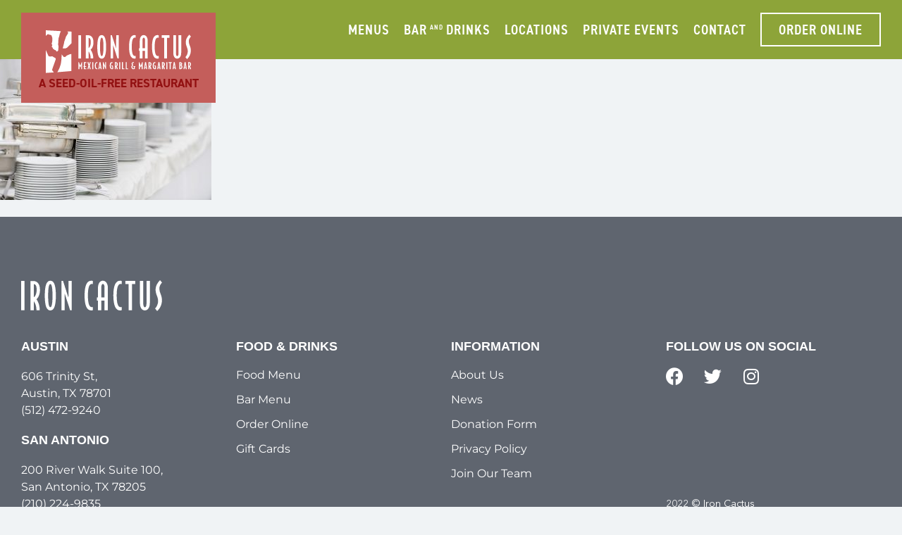

--- FILE ---
content_type: text/html; charset=UTF-8
request_url: https://ironcactus.com/book-an-event/off-site-catering-austin/catering-food/
body_size: 13852
content:
<!DOCTYPE html>
<html lang="en-US">
<head>
	<meta charset="UTF-8">
	<meta name="viewport" content="width=device-width, initial-scale=1.0, viewport-fit=cover" />			<title>
			catering food - Iron Cactus		</title>
		<meta name='robots' content='index, follow, max-image-preview:large, max-snippet:-1, max-video-preview:-1' />

<meta name="google-site-verification" content="JRktSDx5RJ1u3i3SkxX5NEJIqh5lXiSFECSipufagpc" />
<meta name="google-site-verification" content="LuqddNBTjeOoZz34LencipNX4eCdToKU6gXkGRWxhGU" />

	<!-- This site is optimized with the Yoast SEO plugin v26.8 - https://yoast.com/product/yoast-seo-wordpress/ -->
	<meta name="description" content="catering food - Iron Cactus" />
	<link rel="canonical" href="https://ironcactus.com/book-an-event/off-site-catering-austin/catering-food/" />
	<meta property="og:locale" content="en_US" />
	<meta property="og:type" content="article" />
	<meta property="og:title" content="catering food - Iron Cactus" />
	<meta property="og:description" content="catering food - Iron Cactus" />
	<meta property="og:url" content="https://ironcactus.com/book-an-event/off-site-catering-austin/catering-food/" />
	<meta property="og:site_name" content="Iron Cactus" />
	<meta property="article:publisher" content="https://www.facebook.com/IronCactusFan" />
	<meta property="article:modified_time" content="2022-05-24T16:20:41+00:00" />
	<meta property="og:image" content="https://ironcactus.com/book-an-event/off-site-catering-austin/catering-food" />
	<meta property="og:image:width" content="1500" />
	<meta property="og:image:height" content="1000" />
	<meta property="og:image:type" content="image/jpeg" />
	<meta name="twitter:card" content="summary_large_image" />
	<meta name="twitter:site" content="@iron_cactus" />
	<script type="application/ld+json" class="yoast-schema-graph">{"@context":"https://schema.org","@graph":[{"@type":"WebPage","@id":"https://ironcactus.com/book-an-event/off-site-catering-austin/catering-food/","url":"https://ironcactus.com/book-an-event/off-site-catering-austin/catering-food/","name":"catering food - Iron Cactus","isPartOf":{"@id":"https://ironcactus.com/#website"},"primaryImageOfPage":{"@id":"https://ironcactus.com/book-an-event/off-site-catering-austin/catering-food/#primaryimage"},"image":{"@id":"https://ironcactus.com/book-an-event/off-site-catering-austin/catering-food/#primaryimage"},"thumbnailUrl":"https://ironcactus.com/wp-content/uploads/2022/04/Catering2.jpg","datePublished":"2022-04-27T14:36:41+00:00","dateModified":"2022-05-24T16:20:41+00:00","description":"catering food - Iron Cactus","breadcrumb":{"@id":"https://ironcactus.com/book-an-event/off-site-catering-austin/catering-food/#breadcrumb"},"inLanguage":"en-US","potentialAction":[{"@type":"ReadAction","target":["https://ironcactus.com/book-an-event/off-site-catering-austin/catering-food/"]}]},{"@type":"ImageObject","inLanguage":"en-US","@id":"https://ironcactus.com/book-an-event/off-site-catering-austin/catering-food/#primaryimage","url":"https://ironcactus.com/wp-content/uploads/2022/04/Catering2.jpg","contentUrl":"https://ironcactus.com/wp-content/uploads/2022/04/Catering2.jpg","width":1500,"height":1000,"caption":"catering food"},{"@type":"BreadcrumbList","@id":"https://ironcactus.com/book-an-event/off-site-catering-austin/catering-food/#breadcrumb","itemListElement":[{"@type":"ListItem","position":1,"name":"Home","item":"https://ironcactus.com/"},{"@type":"ListItem","position":2,"name":"Book Events","item":"https://ironcactus.com/book-an-event/"},{"@type":"ListItem","position":3,"name":"Off-Site Catering","item":"https://ironcactus.com/book-an-event/off-site-catering-austin/"},{"@type":"ListItem","position":4,"name":"catering food"}]},{"@type":"WebSite","@id":"https://ironcactus.com/#website","url":"https://ironcactus.com/","name":"Iron Cactus","description":"Mexican Restaurants and Margarita Bars","publisher":{"@id":"https://ironcactus.com/#organization"},"potentialAction":[{"@type":"SearchAction","target":{"@type":"EntryPoint","urlTemplate":"https://ironcactus.com/?s={search_term_string}"},"query-input":{"@type":"PropertyValueSpecification","valueRequired":true,"valueName":"search_term_string"}}],"inLanguage":"en-US"},{"@type":"Organization","@id":"https://ironcactus.com/#organization","name":"Iron Cactus Mexican Restaurant and Margarita Grill","url":"https://ironcactus.com/","logo":{"@type":"ImageObject","inLanguage":"en-US","@id":"https://ironcactus.com/#/schema/logo/image/","url":"https://ironcactus.com/wp-content/uploads/2016/01/Iron-Cactus_GooglePlus_Logo.png","contentUrl":"https://ironcactus.com/wp-content/uploads/2016/01/Iron-Cactus_GooglePlus_Logo.png","width":250,"height":250,"caption":"Iron Cactus Mexican Restaurant and Margarita Grill"},"image":{"@id":"https://ironcactus.com/#/schema/logo/image/"},"sameAs":["https://www.facebook.com/IronCactusFan","https://x.com/iron_cactus","https://twitter.com/iron_cactus"]}]}</script>
	<!-- / Yoast SEO plugin. -->


<link rel="alternate" type="application/rss+xml" title="Iron Cactus &raquo; Feed" href="https://ironcactus.com/feed/" />
<link rel="alternate" type="application/rss+xml" title="Iron Cactus &raquo; Comments Feed" href="https://ironcactus.com/comments/feed/" />
<link rel="alternate" title="oEmbed (JSON)" type="application/json+oembed" href="https://ironcactus.com/wp-json/oembed/1.0/embed?url=https%3A%2F%2Fironcactus.com%2Fbook-an-event%2Foff-site-catering-austin%2Fcatering-food%2F" />
<link rel="alternate" title="oEmbed (XML)" type="text/xml+oembed" href="https://ironcactus.com/wp-json/oembed/1.0/embed?url=https%3A%2F%2Fironcactus.com%2Fbook-an-event%2Foff-site-catering-austin%2Fcatering-food%2F&#038;format=xml" />
<link rel="stylesheet" type="text/css" href="https://use.typekit.net/hql3vum.css"><style id='wp-img-auto-sizes-contain-inline-css' type='text/css'>
img:is([sizes=auto i],[sizes^="auto," i]){contain-intrinsic-size:3000px 1500px}
/*# sourceURL=wp-img-auto-sizes-contain-inline-css */
</style>
<style id='wp-emoji-styles-inline-css' type='text/css'>

	img.wp-smiley, img.emoji {
		display: inline !important;
		border: none !important;
		box-shadow: none !important;
		height: 1em !important;
		width: 1em !important;
		margin: 0 0.07em !important;
		vertical-align: -0.1em !important;
		background: none !important;
		padding: 0 !important;
	}
/*# sourceURL=wp-emoji-styles-inline-css */
</style>
<link rel='stylesheet' id='wp-block-library-css' href='https://ironcactus.com/wp-includes/css/dist/block-library/style.min.css?ver=6.9' type='text/css' media='all' />
<style id='classic-theme-styles-inline-css' type='text/css'>
/*! This file is auto-generated */
.wp-block-button__link{color:#fff;background-color:#32373c;border-radius:9999px;box-shadow:none;text-decoration:none;padding:calc(.667em + 2px) calc(1.333em + 2px);font-size:1.125em}.wp-block-file__button{background:#32373c;color:#fff;text-decoration:none}
/*# sourceURL=/wp-includes/css/classic-themes.min.css */
</style>
<style id='global-styles-inline-css' type='text/css'>
:root{--wp--preset--aspect-ratio--square: 1;--wp--preset--aspect-ratio--4-3: 4/3;--wp--preset--aspect-ratio--3-4: 3/4;--wp--preset--aspect-ratio--3-2: 3/2;--wp--preset--aspect-ratio--2-3: 2/3;--wp--preset--aspect-ratio--16-9: 16/9;--wp--preset--aspect-ratio--9-16: 9/16;--wp--preset--color--black: #000000;--wp--preset--color--cyan-bluish-gray: #abb8c3;--wp--preset--color--white: #ffffff;--wp--preset--color--pale-pink: #f78da7;--wp--preset--color--vivid-red: #cf2e2e;--wp--preset--color--luminous-vivid-orange: #ff6900;--wp--preset--color--luminous-vivid-amber: #fcb900;--wp--preset--color--light-green-cyan: #7bdcb5;--wp--preset--color--vivid-green-cyan: #00d084;--wp--preset--color--pale-cyan-blue: #8ed1fc;--wp--preset--color--vivid-cyan-blue: #0693e3;--wp--preset--color--vivid-purple: #9b51e0;--wp--preset--gradient--vivid-cyan-blue-to-vivid-purple: linear-gradient(135deg,rgb(6,147,227) 0%,rgb(155,81,224) 100%);--wp--preset--gradient--light-green-cyan-to-vivid-green-cyan: linear-gradient(135deg,rgb(122,220,180) 0%,rgb(0,208,130) 100%);--wp--preset--gradient--luminous-vivid-amber-to-luminous-vivid-orange: linear-gradient(135deg,rgb(252,185,0) 0%,rgb(255,105,0) 100%);--wp--preset--gradient--luminous-vivid-orange-to-vivid-red: linear-gradient(135deg,rgb(255,105,0) 0%,rgb(207,46,46) 100%);--wp--preset--gradient--very-light-gray-to-cyan-bluish-gray: linear-gradient(135deg,rgb(238,238,238) 0%,rgb(169,184,195) 100%);--wp--preset--gradient--cool-to-warm-spectrum: linear-gradient(135deg,rgb(74,234,220) 0%,rgb(151,120,209) 20%,rgb(207,42,186) 40%,rgb(238,44,130) 60%,rgb(251,105,98) 80%,rgb(254,248,76) 100%);--wp--preset--gradient--blush-light-purple: linear-gradient(135deg,rgb(255,206,236) 0%,rgb(152,150,240) 100%);--wp--preset--gradient--blush-bordeaux: linear-gradient(135deg,rgb(254,205,165) 0%,rgb(254,45,45) 50%,rgb(107,0,62) 100%);--wp--preset--gradient--luminous-dusk: linear-gradient(135deg,rgb(255,203,112) 0%,rgb(199,81,192) 50%,rgb(65,88,208) 100%);--wp--preset--gradient--pale-ocean: linear-gradient(135deg,rgb(255,245,203) 0%,rgb(182,227,212) 50%,rgb(51,167,181) 100%);--wp--preset--gradient--electric-grass: linear-gradient(135deg,rgb(202,248,128) 0%,rgb(113,206,126) 100%);--wp--preset--gradient--midnight: linear-gradient(135deg,rgb(2,3,129) 0%,rgb(40,116,252) 100%);--wp--preset--font-size--small: 13px;--wp--preset--font-size--medium: 20px;--wp--preset--font-size--large: 36px;--wp--preset--font-size--x-large: 42px;--wp--preset--spacing--20: 0.44rem;--wp--preset--spacing--30: 0.67rem;--wp--preset--spacing--40: 1rem;--wp--preset--spacing--50: 1.5rem;--wp--preset--spacing--60: 2.25rem;--wp--preset--spacing--70: 3.38rem;--wp--preset--spacing--80: 5.06rem;--wp--preset--shadow--natural: 6px 6px 9px rgba(0, 0, 0, 0.2);--wp--preset--shadow--deep: 12px 12px 50px rgba(0, 0, 0, 0.4);--wp--preset--shadow--sharp: 6px 6px 0px rgba(0, 0, 0, 0.2);--wp--preset--shadow--outlined: 6px 6px 0px -3px rgb(255, 255, 255), 6px 6px rgb(0, 0, 0);--wp--preset--shadow--crisp: 6px 6px 0px rgb(0, 0, 0);}:where(.is-layout-flex){gap: 0.5em;}:where(.is-layout-grid){gap: 0.5em;}body .is-layout-flex{display: flex;}.is-layout-flex{flex-wrap: wrap;align-items: center;}.is-layout-flex > :is(*, div){margin: 0;}body .is-layout-grid{display: grid;}.is-layout-grid > :is(*, div){margin: 0;}:where(.wp-block-columns.is-layout-flex){gap: 2em;}:where(.wp-block-columns.is-layout-grid){gap: 2em;}:where(.wp-block-post-template.is-layout-flex){gap: 1.25em;}:where(.wp-block-post-template.is-layout-grid){gap: 1.25em;}.has-black-color{color: var(--wp--preset--color--black) !important;}.has-cyan-bluish-gray-color{color: var(--wp--preset--color--cyan-bluish-gray) !important;}.has-white-color{color: var(--wp--preset--color--white) !important;}.has-pale-pink-color{color: var(--wp--preset--color--pale-pink) !important;}.has-vivid-red-color{color: var(--wp--preset--color--vivid-red) !important;}.has-luminous-vivid-orange-color{color: var(--wp--preset--color--luminous-vivid-orange) !important;}.has-luminous-vivid-amber-color{color: var(--wp--preset--color--luminous-vivid-amber) !important;}.has-light-green-cyan-color{color: var(--wp--preset--color--light-green-cyan) !important;}.has-vivid-green-cyan-color{color: var(--wp--preset--color--vivid-green-cyan) !important;}.has-pale-cyan-blue-color{color: var(--wp--preset--color--pale-cyan-blue) !important;}.has-vivid-cyan-blue-color{color: var(--wp--preset--color--vivid-cyan-blue) !important;}.has-vivid-purple-color{color: var(--wp--preset--color--vivid-purple) !important;}.has-black-background-color{background-color: var(--wp--preset--color--black) !important;}.has-cyan-bluish-gray-background-color{background-color: var(--wp--preset--color--cyan-bluish-gray) !important;}.has-white-background-color{background-color: var(--wp--preset--color--white) !important;}.has-pale-pink-background-color{background-color: var(--wp--preset--color--pale-pink) !important;}.has-vivid-red-background-color{background-color: var(--wp--preset--color--vivid-red) !important;}.has-luminous-vivid-orange-background-color{background-color: var(--wp--preset--color--luminous-vivid-orange) !important;}.has-luminous-vivid-amber-background-color{background-color: var(--wp--preset--color--luminous-vivid-amber) !important;}.has-light-green-cyan-background-color{background-color: var(--wp--preset--color--light-green-cyan) !important;}.has-vivid-green-cyan-background-color{background-color: var(--wp--preset--color--vivid-green-cyan) !important;}.has-pale-cyan-blue-background-color{background-color: var(--wp--preset--color--pale-cyan-blue) !important;}.has-vivid-cyan-blue-background-color{background-color: var(--wp--preset--color--vivid-cyan-blue) !important;}.has-vivid-purple-background-color{background-color: var(--wp--preset--color--vivid-purple) !important;}.has-black-border-color{border-color: var(--wp--preset--color--black) !important;}.has-cyan-bluish-gray-border-color{border-color: var(--wp--preset--color--cyan-bluish-gray) !important;}.has-white-border-color{border-color: var(--wp--preset--color--white) !important;}.has-pale-pink-border-color{border-color: var(--wp--preset--color--pale-pink) !important;}.has-vivid-red-border-color{border-color: var(--wp--preset--color--vivid-red) !important;}.has-luminous-vivid-orange-border-color{border-color: var(--wp--preset--color--luminous-vivid-orange) !important;}.has-luminous-vivid-amber-border-color{border-color: var(--wp--preset--color--luminous-vivid-amber) !important;}.has-light-green-cyan-border-color{border-color: var(--wp--preset--color--light-green-cyan) !important;}.has-vivid-green-cyan-border-color{border-color: var(--wp--preset--color--vivid-green-cyan) !important;}.has-pale-cyan-blue-border-color{border-color: var(--wp--preset--color--pale-cyan-blue) !important;}.has-vivid-cyan-blue-border-color{border-color: var(--wp--preset--color--vivid-cyan-blue) !important;}.has-vivid-purple-border-color{border-color: var(--wp--preset--color--vivid-purple) !important;}.has-vivid-cyan-blue-to-vivid-purple-gradient-background{background: var(--wp--preset--gradient--vivid-cyan-blue-to-vivid-purple) !important;}.has-light-green-cyan-to-vivid-green-cyan-gradient-background{background: var(--wp--preset--gradient--light-green-cyan-to-vivid-green-cyan) !important;}.has-luminous-vivid-amber-to-luminous-vivid-orange-gradient-background{background: var(--wp--preset--gradient--luminous-vivid-amber-to-luminous-vivid-orange) !important;}.has-luminous-vivid-orange-to-vivid-red-gradient-background{background: var(--wp--preset--gradient--luminous-vivid-orange-to-vivid-red) !important;}.has-very-light-gray-to-cyan-bluish-gray-gradient-background{background: var(--wp--preset--gradient--very-light-gray-to-cyan-bluish-gray) !important;}.has-cool-to-warm-spectrum-gradient-background{background: var(--wp--preset--gradient--cool-to-warm-spectrum) !important;}.has-blush-light-purple-gradient-background{background: var(--wp--preset--gradient--blush-light-purple) !important;}.has-blush-bordeaux-gradient-background{background: var(--wp--preset--gradient--blush-bordeaux) !important;}.has-luminous-dusk-gradient-background{background: var(--wp--preset--gradient--luminous-dusk) !important;}.has-pale-ocean-gradient-background{background: var(--wp--preset--gradient--pale-ocean) !important;}.has-electric-grass-gradient-background{background: var(--wp--preset--gradient--electric-grass) !important;}.has-midnight-gradient-background{background: var(--wp--preset--gradient--midnight) !important;}.has-small-font-size{font-size: var(--wp--preset--font-size--small) !important;}.has-medium-font-size{font-size: var(--wp--preset--font-size--medium) !important;}.has-large-font-size{font-size: var(--wp--preset--font-size--large) !important;}.has-x-large-font-size{font-size: var(--wp--preset--font-size--x-large) !important;}
:where(.wp-block-post-template.is-layout-flex){gap: 1.25em;}:where(.wp-block-post-template.is-layout-grid){gap: 1.25em;}
:where(.wp-block-term-template.is-layout-flex){gap: 1.25em;}:where(.wp-block-term-template.is-layout-grid){gap: 1.25em;}
:where(.wp-block-columns.is-layout-flex){gap: 2em;}:where(.wp-block-columns.is-layout-grid){gap: 2em;}
:root :where(.wp-block-pullquote){font-size: 1.5em;line-height: 1.6;}
/*# sourceURL=global-styles-inline-css */
</style>
<link rel='stylesheet' id='elementor_pro_conditional_logic-css' href='https://ironcactus.com/wp-content/plugins/conditional-logic-for-elementor-forms/libs/conditional_logic.css?ver=6.9' type='text/css' media='all' />
<link rel='stylesheet' id='reboot-css-css' href='https://ironcactus.com/wp-content/themes/wps-theme/assets/css/bootstrap-reboot.min.css?ver=6.9' type='text/css' media='all' />
<link rel='stylesheet' id='custom-css-css' href='https://ironcactus.com/wp-content/themes/wps-theme/assets/css/main.min.css?ver=v1.0.1' type='text/css' media='all' />
<link rel='stylesheet' id='elementor-frontend-css' href='https://ironcactus.com/wp-content/plugins/elementor/assets/css/frontend.min.css?ver=3.34.2' type='text/css' media='all' />
<link rel='stylesheet' id='widget-image-css' href='https://ironcactus.com/wp-content/plugins/elementor/assets/css/widget-image.min.css?ver=3.34.2' type='text/css' media='all' />
<link rel='stylesheet' id='swiper-css' href='https://ironcactus.com/wp-content/plugins/elementor/assets/lib/swiper/v8/css/swiper.min.css?ver=8.4.5' type='text/css' media='all' />
<link rel='stylesheet' id='e-swiper-css' href='https://ironcactus.com/wp-content/plugins/elementor/assets/css/conditionals/e-swiper.min.css?ver=3.34.2' type='text/css' media='all' />
<link rel='stylesheet' id='widget-nav-menu-css' href='https://ironcactus.com/wp-content/plugins/elementor-pro/assets/css/widget-nav-menu.min.css?ver=3.34.2' type='text/css' media='all' />
<link rel='stylesheet' id='e-popup-css' href='https://ironcactus.com/wp-content/plugins/elementor-pro/assets/css/conditionals/popup.min.css?ver=3.34.2' type='text/css' media='all' />
<link rel='stylesheet' id='e-sticky-css' href='https://ironcactus.com/wp-content/plugins/elementor-pro/assets/css/modules/sticky.min.css?ver=3.34.2' type='text/css' media='all' />
<link rel='stylesheet' id='widget-heading-css' href='https://ironcactus.com/wp-content/plugins/elementor/assets/css/widget-heading.min.css?ver=3.34.2' type='text/css' media='all' />
<link rel='stylesheet' id='widget-social-icons-css' href='https://ironcactus.com/wp-content/plugins/elementor/assets/css/widget-social-icons.min.css?ver=3.34.2' type='text/css' media='all' />
<link rel='stylesheet' id='e-apple-webkit-css' href='https://ironcactus.com/wp-content/plugins/elementor/assets/css/conditionals/apple-webkit.min.css?ver=3.34.2' type='text/css' media='all' />
<link rel='stylesheet' id='elementor-icons-css' href='https://ironcactus.com/wp-content/plugins/elementor/assets/lib/eicons/css/elementor-icons.min.css?ver=5.46.0' type='text/css' media='all' />
<link rel='stylesheet' id='elementor-post-17028-css' href='https://ironcactus.com/wp-content/uploads/elementor/css/post-17028.css?ver=1769407321' type='text/css' media='all' />
<link rel='stylesheet' id='elementor-post-17873-css' href='https://ironcactus.com/wp-content/uploads/elementor/css/post-17873.css?ver=1769407321' type='text/css' media='all' />
<link rel='stylesheet' id='elementor-post-17056-css' href='https://ironcactus.com/wp-content/uploads/elementor/css/post-17056.css?ver=1769407321' type='text/css' media='all' />
<link rel='stylesheet' id='elementor-post-17057-css' href='https://ironcactus.com/wp-content/uploads/elementor/css/post-17057.css?ver=1769407321' type='text/css' media='all' />
<link rel='stylesheet' id='elementor-gf-local-montserrat-css' href='https://ironcactus.com/wp-content/uploads/elementor/google-fonts/css/montserrat.css?ver=1742267097' type='text/css' media='all' />
<script type="text/javascript" src="https://ironcactus.com/wp-includes/js/jquery/jquery.min.js?ver=3.7.1" id="jquery-core-js"></script>
<script type="text/javascript" src="https://ironcactus.com/wp-includes/js/jquery/jquery-migrate.min.js?ver=3.4.1" id="jquery-migrate-js"></script>
<script type="text/javascript" src="https://ironcactus.com/wp-content/plugins/conditional-logic-for-elementor-forms/libs/conditional_logic.js?ver=1769466216" id="elementor_pro_conditional_logic-js"></script>
<script type="text/javascript" id="snazzymaps-js-js-extra">
/* <![CDATA[ */
var SnazzyDataForSnazzyMaps = [];
SnazzyDataForSnazzyMaps={"id":415701,"name":"Iron Cactus","description":null,"url":"https:\/\/snazzymaps.com\/style\/415701\/iron-cactus","imageUrl":"https:\/\/snazzy-maps-cdn.azureedge.net\/assets\/415701-iron-cactus.png?v=20220421052441","json":"[{\"featureType\":\"all\",\"elementType\":\"geometry\",\"stylers\":[{\"color\":\"#ebe3cd\"}]},{\"featureType\":\"all\",\"elementType\":\"labels.text.fill\",\"stylers\":[{\"color\":\"#523735\"}]},{\"featureType\":\"all\",\"elementType\":\"labels.text.stroke\",\"stylers\":[{\"color\":\"#f5f1e6\"}]},{\"featureType\":\"administrative\",\"elementType\":\"geometry.stroke\",\"stylers\":[{\"color\":\"#c9b2a6\"}]},{\"featureType\":\"administrative.land_parcel\",\"elementType\":\"geometry.stroke\",\"stylers\":[{\"color\":\"#dcd2be\"}]},{\"featureType\":\"administrative.land_parcel\",\"elementType\":\"labels.text.fill\",\"stylers\":[{\"color\":\"#ae9e90\"}]},{\"featureType\":\"landscape.natural\",\"elementType\":\"geometry\",\"stylers\":[{\"color\":\"#dfd2ae\"}]},{\"featureType\":\"poi\",\"elementType\":\"geometry\",\"stylers\":[{\"color\":\"#dfd2ae\"}]},{\"featureType\":\"poi\",\"elementType\":\"labels.text.fill\",\"stylers\":[{\"color\":\"#93817c\"}]},{\"featureType\":\"poi.park\",\"elementType\":\"geometry.fill\",\"stylers\":[{\"color\":\"#a5b076\"}]},{\"featureType\":\"poi.park\",\"elementType\":\"labels.text.fill\",\"stylers\":[{\"color\":\"#447530\"}]},{\"featureType\":\"road\",\"elementType\":\"geometry\",\"stylers\":[{\"color\":\"#f5f1e6\"}]},{\"featureType\":\"road.highway\",\"elementType\":\"geometry\",\"stylers\":[{\"color\":\"#f8c967\"}]},{\"featureType\":\"road.highway\",\"elementType\":\"geometry.stroke\",\"stylers\":[{\"color\":\"#e9bc62\"}]},{\"featureType\":\"road.highway.controlled_access\",\"elementType\":\"geometry\",\"stylers\":[{\"color\":\"#e98d58\"}]},{\"featureType\":\"road.highway.controlled_access\",\"elementType\":\"geometry.stroke\",\"stylers\":[{\"color\":\"#db8555\"}]},{\"featureType\":\"road.arterial\",\"elementType\":\"geometry\",\"stylers\":[{\"color\":\"#fdfcf8\"}]},{\"featureType\":\"road.local\",\"elementType\":\"labels.text.fill\",\"stylers\":[{\"color\":\"#806b63\"}]},{\"featureType\":\"transit.line\",\"elementType\":\"geometry\",\"stylers\":[{\"color\":\"#dfd2ae\"}]},{\"featureType\":\"transit.line\",\"elementType\":\"labels.text.fill\",\"stylers\":[{\"color\":\"#8f7d77\"}]},{\"featureType\":\"transit.line\",\"elementType\":\"labels.text.stroke\",\"stylers\":[{\"color\":\"#ebe3cd\"}]},{\"featureType\":\"transit.station\",\"elementType\":\"geometry\",\"stylers\":[{\"color\":\"#dfd2ae\"}]},{\"featureType\":\"water\",\"elementType\":\"geometry.fill\",\"stylers\":[{\"color\":\"#b9d3c2\"}]},{\"featureType\":\"water\",\"elementType\":\"labels.text.fill\",\"stylers\":[{\"color\":\"#92998d\"}]}]","views":0,"favorites":0,"createdBy":{"name":"Philip Smith","url":null},"createdOn":"2022-04-21T17:24:34.52","tags":[],"colors":["red","yellow"]};
//# sourceURL=snazzymaps-js-js-extra
/* ]]> */
</script>
<script type="text/javascript" src="https://ironcactus.com/wp-content/plugins/snazzy-maps/snazzymaps.js?ver=1.5.0" id="snazzymaps-js-js"></script>
<link rel="https://api.w.org/" href="https://ironcactus.com/wp-json/" /><link rel="alternate" title="JSON" type="application/json" href="https://ironcactus.com/wp-json/wp/v2/media/18372" /><link rel='shortlink' href='https://ironcactus.com/?p=18372' />
<meta name="generator" content="Elementor 3.34.2; features: additional_custom_breakpoints; settings: css_print_method-external, google_font-enabled, font_display-swap">
<!-- Google Tag Manager -->
<script>(function(w,d,s,l,i){w[l]=w[l]||[];w[l].push({'gtm.start':
new Date().getTime(),event:'gtm.js'});var f=d.getElementsByTagName(s)[0],
j=d.createElement(s),dl=l!='dataLayer'?'&l='+l:'';j.async=true;j.src=
'https://www.googletagmanager.com/gtm.js?id='+i+dl;f.parentNode.insertBefore(j,f);
})(window,document,'script','dataLayer','GTM-MCKD38T');</script>
<!-- End Google Tag Manager -->

			<style>
				.e-con.e-parent:nth-of-type(n+4):not(.e-lazyloaded):not(.e-no-lazyload),
				.e-con.e-parent:nth-of-type(n+4):not(.e-lazyloaded):not(.e-no-lazyload) * {
					background-image: none !important;
				}
				@media screen and (max-height: 1024px) {
					.e-con.e-parent:nth-of-type(n+3):not(.e-lazyloaded):not(.e-no-lazyload),
					.e-con.e-parent:nth-of-type(n+3):not(.e-lazyloaded):not(.e-no-lazyload) * {
						background-image: none !important;
					}
				}
				@media screen and (max-height: 640px) {
					.e-con.e-parent:nth-of-type(n+2):not(.e-lazyloaded):not(.e-no-lazyload),
					.e-con.e-parent:nth-of-type(n+2):not(.e-lazyloaded):not(.e-no-lazyload) * {
						background-image: none !important;
					}
				}
			</style>
			</head>
<body class="attachment wp-singular attachment-template-default attachmentid-18372 attachment-jpeg wp-theme-wps-theme elementor-default elementor-kit-17028">
<!-- Google Tag Manager (noscript) -->
<noscript><iframe src="https://www.googletagmanager.com/ns.html?id=GTM-MCKD38T"
height="0" width="0" style="display:none;visibility:hidden"></iframe></noscript>
<!-- End Google Tag Manager (noscript) -->
		<header data-elementor-type="header" data-elementor-id="17056" class="elementor elementor-17056 elementor-location-header" data-elementor-post-type="elementor_library">
					<section class="skin-section-no-gaps elementor-section elementor-top-section elementor-element elementor-element-f74a755 elementor-section-content-middle elementor-section-height-min-height header-bar-width elementor-section-boxed elementor-section-height-default elementor-section-items-middle" data-id="f74a755" data-element_type="section" data-settings="{&quot;background_background&quot;:&quot;classic&quot;,&quot;sticky&quot;:&quot;top&quot;,&quot;sticky_on&quot;:[&quot;desktop&quot;,&quot;tablet&quot;,&quot;mobile&quot;],&quot;sticky_offset&quot;:0,&quot;sticky_effects_offset&quot;:0,&quot;sticky_anchor_link_offset&quot;:0}">
						<div class="elementor-container elementor-column-gap-default">
					<div class="elementor-column elementor-col-50 elementor-top-column elementor-element elementor-element-cd7f41f" data-id="cd7f41f" data-element_type="column">
			<div class="elementor-widget-wrap elementor-element-populated">
						<div class="elementor-element elementor-element-782468c under-red-box-logo elementor-widget elementor-widget-image" data-id="782468c" data-element_type="widget" data-widget_type="image.default">
				<div class="elementor-widget-container">
																<a href="https://ironcactus.com">
							<img width="206" height="45" src="https://ironcactus.com/wp-content/uploads/2022/04/word-mark.svg" class="attachment-full size-full wp-image-17226" alt="IRON CACTUS" />								</a>
															</div>
				</div>
					</div>
		</div>
				<div class="elementor-column elementor-col-50 elementor-top-column elementor-element elementor-element-c850471" data-id="c850471" data-element_type="column">
			<div class="elementor-widget-wrap elementor-element-populated">
						<div class="skin-nav-menu-header-nav-menu elementor-element elementor-element-b80eb73 elementor-nav-menu__align-end elementor-nav-menu--dropdown-none elementor-hidden-tablet elementor-hidden-mobile skin-nav-menu-header-nav-menu header-nav-main elementor-widget elementor-widget-nav-menu" data-id="b80eb73" data-element_type="widget" data-settings="{&quot;submenu_icon&quot;:{&quot;value&quot;:&quot;&lt;i class=\&quot;\&quot; aria-hidden=\&quot;true\&quot;&gt;&lt;\/i&gt;&quot;,&quot;library&quot;:&quot;&quot;},&quot;layout&quot;:&quot;horizontal&quot;}" data-widget_type="nav-menu.default">
				<div class="elementor-widget-container">
								<nav aria-label="Menu" class="elementor-nav-menu--main elementor-nav-menu__container elementor-nav-menu--layout-horizontal e--pointer-none">
				<ul id="menu-1-b80eb73" class="elementor-nav-menu"><li class="menu-item menu-item-type-post_type menu-item-object-page menu-item-has-children menu-item-17201"><a href="https://ironcactus.com/menus/lunch-dinner-menus/" class="elementor-item"><span class="sub-item-inner">Menus</span></a>
<ul class="sub-menu elementor-nav-menu--dropdown">
	<li class="menu-item menu-item-type-post_type menu-item-object-page menu-item-18000"><a href="https://ironcactus.com/menus/lunch-dinner-menus/" class="elementor-sub-item"><span class="sub-item-inner">Lunch</span><span class="upper-item">and</span><span class="sub-item-inner">Dinner</span></a></li>
	<li class="menu-item menu-item-type-post_type menu-item-object-page menu-item-17550"><a href="https://ironcactus.com/menus/brunch-menu/" class="elementor-sub-item"><span class="sub-item-inner">San Antonio Sunday Brunch</span></a></li>
</ul>
</li>
<li class="menu-item menu-item-type-post_type menu-item-object-page menu-item-has-children menu-item-17202"><a href="https://ironcactus.com/bar-and-drinks-tequila/" class="elementor-item"><span class="sub-item-inner">Bar</span><span class="upper-item">and</span><span class="sub-item-inner">Drinks</span></a>
<ul class="sub-menu elementor-nav-menu--dropdown">
	<li class="menu-item menu-item-type-post_type menu-item-object-page menu-item-18383"><a href="https://ironcactus.com/bar-and-drinks-tequila/" class="elementor-sub-item"><span class="sub-item-inner">Drink Menu</span></a></li>
	<li class="menu-item menu-item-type-post_type menu-item-object-page menu-item-18551"><a href="https://ironcactus.com/bar-and-drinks-tequila/food-drink-happy-hour-specials/" class="elementor-sub-item"><span class="sub-item-inner">Happy Hour &#038; Specials</span></a></li>
</ul>
</li>
<li class="menu-item menu-item-type-custom menu-item-object-custom menu-item-has-children menu-item-18230"><a class="elementor-item"><span class="sub-item-inner">Locations</span></a>
<ul class="sub-menu elementor-nav-menu--dropdown">
	<li class="menu-item menu-item-type-post_type menu-item-object-page menu-item-17199"><a href="https://ironcactus.com/locations/austin-mexican-restaurant/" class="elementor-sub-item"><span class="sub-item-inner">Downtown Austin</span></a></li>
	<li class="menu-item menu-item-type-post_type menu-item-object-page menu-item-17200"><a href="https://ironcactus.com/locations/san-antonio-mexican-restaurant/" class="elementor-sub-item"><span class="sub-item-inner">San Antonio River Walk</span></a></li>
</ul>
</li>
<li class="menu-item menu-item-type-post_type menu-item-object-page menu-item-has-children menu-item-17203"><a href="https://ironcactus.com/book-an-event/" class="elementor-item"><span class="sub-item-inner">Private Events</span></a>
<ul class="sub-menu elementor-nav-menu--dropdown">
	<li class="menu-item menu-item-type-post_type menu-item-object-page menu-item-17204"><a href="https://ironcactus.com/book-an-event/austin-private-event-spaces-dining-rooms/" class="elementor-sub-item"><span class="sub-item-inner">Austin</span></a></li>
	<li class="menu-item menu-item-type-post_type menu-item-object-page menu-item-17205"><a href="https://ironcactus.com/book-an-event/san-antonio-private-event-spaces-dining-rooms/" class="elementor-sub-item"><span class="sub-item-inner">San Antonio</span></a></li>
	<li class="menu-item menu-item-type-post_type menu-item-object-page menu-item-18381"><a href="https://ironcactus.com/book-an-event/off-site-catering-austin/" class="elementor-sub-item"><span class="sub-item-inner">Off-Site Catering</span></a></li>
	<li class="menu-item menu-item-type-post_type menu-item-object-page menu-item-23066"><a href="https://ironcactus.com/book-an-event/san-antonio-tequila-cruise/" class="elementor-sub-item"><span class="sub-item-inner">San Antonio Tequila Cruise</span></a></li>
</ul>
</li>
<li class="menu-item menu-item-type-post_type menu-item-object-page menu-item-has-children menu-item-17208"><a href="https://ironcactus.com/contact-us/" class="elementor-item"><span class="sub-item-inner">Contact</span></a>
<ul class="sub-menu elementor-nav-menu--dropdown">
	<li class="menu-item menu-item-type-post_type menu-item-object-page menu-item-18512"><a href="https://ironcactus.com/contact-us/" class="elementor-sub-item"><span class="sub-item-inner">Contact Us</span></a></li>
	<li class="menu-item menu-item-type-post_type menu-item-object-page menu-item-18432"><a href="https://ironcactus.com/contact-us/join-our-team/" class="elementor-sub-item"><span class="sub-item-inner">Join Our Team</span></a></li>
</ul>
</li>
<li class="menu-item menu-item-type-custom menu-item-object-custom menu-item-has-children menu-item-18437"><a class="elementor-item"><span class="sub-item-inner sub-item-button">Order Online</span></a>
<ul class="sub-menu elementor-nav-menu--dropdown">
	<li class="menu-item menu-item-type-custom menu-item-object-custom menu-item-23144"><a href="https://order.toasttab.com/online/the-iron-cactus-austin-606-trinity-street" class="elementor-sub-item"><span class="sub-item-inner">Austin</span></a></li>
	<li class="menu-item menu-item-type-custom menu-item-object-custom menu-item-23145"><a href="https://order.toasttab.com/online/the-iron-cactus-san-antonio-200-river-walk" class="elementor-sub-item"><span class="sub-item-inner">San Antonio</span></a></li>
</ul>
</li>
</ul>			</nav>
						<nav class="elementor-nav-menu--dropdown elementor-nav-menu__container" aria-hidden="true">
				<ul id="menu-2-b80eb73" class="elementor-nav-menu"><li class="menu-item menu-item-type-post_type menu-item-object-page menu-item-has-children menu-item-17201"><a href="https://ironcactus.com/menus/lunch-dinner-menus/" class="elementor-item" tabindex="-1"><span class="sub-item-inner">Menus</span></a>
<ul class="sub-menu elementor-nav-menu--dropdown">
	<li class="menu-item menu-item-type-post_type menu-item-object-page menu-item-18000"><a href="https://ironcactus.com/menus/lunch-dinner-menus/" class="elementor-sub-item" tabindex="-1"><span class="sub-item-inner">Lunch</span><span class="upper-item">and</span><span class="sub-item-inner">Dinner</span></a></li>
	<li class="menu-item menu-item-type-post_type menu-item-object-page menu-item-17550"><a href="https://ironcactus.com/menus/brunch-menu/" class="elementor-sub-item" tabindex="-1"><span class="sub-item-inner">San Antonio Sunday Brunch</span></a></li>
</ul>
</li>
<li class="menu-item menu-item-type-post_type menu-item-object-page menu-item-has-children menu-item-17202"><a href="https://ironcactus.com/bar-and-drinks-tequila/" class="elementor-item" tabindex="-1"><span class="sub-item-inner">Bar</span><span class="upper-item">and</span><span class="sub-item-inner">Drinks</span></a>
<ul class="sub-menu elementor-nav-menu--dropdown">
	<li class="menu-item menu-item-type-post_type menu-item-object-page menu-item-18383"><a href="https://ironcactus.com/bar-and-drinks-tequila/" class="elementor-sub-item" tabindex="-1"><span class="sub-item-inner">Drink Menu</span></a></li>
	<li class="menu-item menu-item-type-post_type menu-item-object-page menu-item-18551"><a href="https://ironcactus.com/bar-and-drinks-tequila/food-drink-happy-hour-specials/" class="elementor-sub-item" tabindex="-1"><span class="sub-item-inner">Happy Hour &#038; Specials</span></a></li>
</ul>
</li>
<li class="menu-item menu-item-type-custom menu-item-object-custom menu-item-has-children menu-item-18230"><a class="elementor-item" tabindex="-1"><span class="sub-item-inner">Locations</span></a>
<ul class="sub-menu elementor-nav-menu--dropdown">
	<li class="menu-item menu-item-type-post_type menu-item-object-page menu-item-17199"><a href="https://ironcactus.com/locations/austin-mexican-restaurant/" class="elementor-sub-item" tabindex="-1"><span class="sub-item-inner">Downtown Austin</span></a></li>
	<li class="menu-item menu-item-type-post_type menu-item-object-page menu-item-17200"><a href="https://ironcactus.com/locations/san-antonio-mexican-restaurant/" class="elementor-sub-item" tabindex="-1"><span class="sub-item-inner">San Antonio River Walk</span></a></li>
</ul>
</li>
<li class="menu-item menu-item-type-post_type menu-item-object-page menu-item-has-children menu-item-17203"><a href="https://ironcactus.com/book-an-event/" class="elementor-item" tabindex="-1"><span class="sub-item-inner">Private Events</span></a>
<ul class="sub-menu elementor-nav-menu--dropdown">
	<li class="menu-item menu-item-type-post_type menu-item-object-page menu-item-17204"><a href="https://ironcactus.com/book-an-event/austin-private-event-spaces-dining-rooms/" class="elementor-sub-item" tabindex="-1"><span class="sub-item-inner">Austin</span></a></li>
	<li class="menu-item menu-item-type-post_type menu-item-object-page menu-item-17205"><a href="https://ironcactus.com/book-an-event/san-antonio-private-event-spaces-dining-rooms/" class="elementor-sub-item" tabindex="-1"><span class="sub-item-inner">San Antonio</span></a></li>
	<li class="menu-item menu-item-type-post_type menu-item-object-page menu-item-18381"><a href="https://ironcactus.com/book-an-event/off-site-catering-austin/" class="elementor-sub-item" tabindex="-1"><span class="sub-item-inner">Off-Site Catering</span></a></li>
	<li class="menu-item menu-item-type-post_type menu-item-object-page menu-item-23066"><a href="https://ironcactus.com/book-an-event/san-antonio-tequila-cruise/" class="elementor-sub-item" tabindex="-1"><span class="sub-item-inner">San Antonio Tequila Cruise</span></a></li>
</ul>
</li>
<li class="menu-item menu-item-type-post_type menu-item-object-page menu-item-has-children menu-item-17208"><a href="https://ironcactus.com/contact-us/" class="elementor-item" tabindex="-1"><span class="sub-item-inner">Contact</span></a>
<ul class="sub-menu elementor-nav-menu--dropdown">
	<li class="menu-item menu-item-type-post_type menu-item-object-page menu-item-18512"><a href="https://ironcactus.com/contact-us/" class="elementor-sub-item" tabindex="-1"><span class="sub-item-inner">Contact Us</span></a></li>
	<li class="menu-item menu-item-type-post_type menu-item-object-page menu-item-18432"><a href="https://ironcactus.com/contact-us/join-our-team/" class="elementor-sub-item" tabindex="-1"><span class="sub-item-inner">Join Our Team</span></a></li>
</ul>
</li>
<li class="menu-item menu-item-type-custom menu-item-object-custom menu-item-has-children menu-item-18437"><a class="elementor-item" tabindex="-1"><span class="sub-item-inner sub-item-button">Order Online</span></a>
<ul class="sub-menu elementor-nav-menu--dropdown">
	<li class="menu-item menu-item-type-custom menu-item-object-custom menu-item-23144"><a href="https://order.toasttab.com/online/the-iron-cactus-austin-606-trinity-street" class="elementor-sub-item" tabindex="-1"><span class="sub-item-inner">Austin</span></a></li>
	<li class="menu-item menu-item-type-custom menu-item-object-custom menu-item-23145"><a href="https://order.toasttab.com/online/the-iron-cactus-san-antonio-200-river-walk" class="elementor-sub-item" tabindex="-1"><span class="sub-item-inner">San Antonio</span></a></li>
</ul>
</li>
</ul>			</nav>
						</div>
				</div>
				<div class="elementor-element elementor-element-a7d6b66 elementor-hidden-desktop elementor-widget-tablet__width-auto elementor-widget elementor-widget-image" data-id="a7d6b66" data-element_type="widget" data-widget_type="image.default">
				<div class="elementor-widget-container">
																<a href="#elementor-action%3Aaction%3Dpopup%3Aopen%26settings%3DeyJpZCI6IjE3ODczIiwidG9nZ2xlIjpmYWxzZX0%3D">
							<img width="24" height="24" src="https://ironcactus.com/wp-content/uploads/2022/04/hamburger.svg" class="attachment-large size-large wp-image-17869" alt="hamburger Iron Cactus" />								</a>
															</div>
				</div>
					</div>
		</div>
					</div>
		</section>
				<section class="skin-section-no-gaps elementor-section elementor-top-section elementor-element elementor-element-2bdd40e elementor-hidden-tablet elementor-hidden-mobile header-red-box elementor-section-boxed elementor-section-height-default elementor-section-height-default" data-id="2bdd40e" data-element_type="section">
						<div class="elementor-container elementor-column-gap-default">
					<div class="elementor-column elementor-col-100 elementor-top-column elementor-element elementor-element-87d21e8" data-id="87d21e8" data-element_type="column" data-settings="{&quot;background_background&quot;:&quot;classic&quot;}">
			<div class="elementor-widget-wrap elementor-element-populated">
						<div class="elementor-element elementor-element-cd57e18 elementor-widget__width-auto elementor-widget elementor-widget-image" data-id="cd57e18" data-element_type="widget" data-widget_type="image.default">
				<div class="elementor-widget-container">
																<a href="https://ironcactus.com">
							<img width="266" height="79" src="https://ironcactus.com/wp-content/uploads/2022/04/logo-full.svg" class="attachment-full size-full wp-image-17222" alt="IRON CACTUS" />								</a>
															</div>
				</div>
				<div class="elementor-element elementor-element-14fb04c elementor-widget elementor-widget-heading" data-id="14fb04c" data-element_type="widget" data-widget_type="heading.default">
				<div class="elementor-widget-container">
					<h2 class="elementor-heading-title elementor-size-default">A seed-oil-free restaurant</h2>				</div>
				</div>
					</div>
		</div>
					</div>
		</section>
				</header>
		
	<section id="content">
				<p class="attachment"><a href='https://ironcactus.com/wp-content/uploads/2022/04/Catering2.jpg'><img loading="lazy" decoding="async" width="300" height="200" src="https://ironcactus.com/wp-content/uploads/2022/04/Catering2-300x200.jpg" class="attachment-medium size-medium" alt="catering options" srcset="https://ironcactus.com/wp-content/uploads/2022/04/Catering2-300x200.jpg 300w, https://ironcactus.com/wp-content/uploads/2022/04/Catering2-1024x683.jpg 1024w, https://ironcactus.com/wp-content/uploads/2022/04/Catering2-101x66.jpg 101w, https://ironcactus.com/wp-content/uploads/2022/04/Catering2.jpg 1500w" sizes="(max-width: 300px) 100vw, 300px" /></a></p>
			</section>

		<footer data-elementor-type="footer" data-elementor-id="17057" class="elementor elementor-17057 elementor-location-footer" data-elementor-post-type="elementor_library">
					<section class="skin-section-no-gaps elementor-section elementor-top-section elementor-element elementor-element-1495de1 elementor-section-boxed elementor-section-height-default elementor-section-height-default" data-id="1495de1" data-element_type="section" data-settings="{&quot;background_background&quot;:&quot;classic&quot;}">
						<div class="elementor-container elementor-column-gap-default">
					<div class="elementor-column elementor-col-100 elementor-top-column elementor-element elementor-element-5a38e29" data-id="5a38e29" data-element_type="column">
			<div class="elementor-widget-wrap elementor-element-populated">
						<div class="elementor-element elementor-element-da0e54f elementor-widget elementor-widget-image" data-id="da0e54f" data-element_type="widget" data-widget_type="image.default">
				<div class="elementor-widget-container">
															<img width="206" height="45" src="https://ironcactus.com/wp-content/uploads/2022/04/word-mark.svg" class="attachment-full size-full wp-image-17226" alt="IRON CACTUS" />															</div>
				</div>
					</div>
		</div>
					</div>
		</section>
				<section class="skin-section-no-gaps elementor-section elementor-top-section elementor-element elementor-element-aa53945 elementor-section-boxed elementor-section-height-default elementor-section-height-default" data-id="aa53945" data-element_type="section" data-settings="{&quot;background_background&quot;:&quot;classic&quot;}">
						<div class="elementor-container elementor-column-gap-default">
					<div class="elementor-column elementor-col-25 elementor-top-column elementor-element elementor-element-a89c2f8" data-id="a89c2f8" data-element_type="column">
			<div class="elementor-widget-wrap elementor-element-populated">
						<div class="elementor-element elementor-element-bea8c9a elementor-widget elementor-widget-heading" data-id="bea8c9a" data-element_type="widget" data-widget_type="heading.default">
				<div class="elementor-widget-container">
					<div class="elementor-heading-title elementor-size-small">Austin</div>				</div>
				</div>
				<div class="elementor-element elementor-element-d0149cf elementor-widget elementor-widget-text-editor" data-id="d0149cf" data-element_type="widget" data-widget_type="text-editor.default">
				<div class="elementor-widget-container">
									<p>606 Trinity St,<br />Austin, TX 78701<br /><a href="tel:5124729240">(512) 472-9240</a></p>								</div>
				</div>
				<div class="elementor-element elementor-element-3eb91e7 elementor-widget elementor-widget-heading" data-id="3eb91e7" data-element_type="widget" data-widget_type="heading.default">
				<div class="elementor-widget-container">
					<div class="elementor-heading-title elementor-size-small">San Antonio</div>				</div>
				</div>
				<div class="elementor-element elementor-element-8e40e0a elementor-widget elementor-widget-text-editor" data-id="8e40e0a" data-element_type="widget" data-widget_type="text-editor.default">
				<div class="elementor-widget-container">
									<p>200 River Walk Suite 100,<br />San Antonio, TX 78205<br /><a href="tel:2102249835">(210) 224-9835</a></p>								</div>
				</div>
					</div>
		</div>
				<div class="elementor-column elementor-col-25 elementor-top-column elementor-element elementor-element-c1a5d78" data-id="c1a5d78" data-element_type="column">
			<div class="elementor-widget-wrap elementor-element-populated">
						<div class="elementor-element elementor-element-f03cfc2 elementor-widget elementor-widget-heading" data-id="f03cfc2" data-element_type="widget" data-widget_type="heading.default">
				<div class="elementor-widget-container">
					<div class="elementor-heading-title elementor-size-small">Food &amp; Drinks</div>				</div>
				</div>
				<div class="elementor-element elementor-element-4f99773 elementor-nav-menu--dropdown-none elementor-widget elementor-widget-nav-menu" data-id="4f99773" data-element_type="widget" data-settings="{&quot;layout&quot;:&quot;vertical&quot;,&quot;submenu_icon&quot;:{&quot;value&quot;:&quot;&lt;i class=\&quot;\&quot; aria-hidden=\&quot;true\&quot;&gt;&lt;\/i&gt;&quot;,&quot;library&quot;:&quot;&quot;}}" data-widget_type="nav-menu.default">
				<div class="elementor-widget-container">
								<nav aria-label="Menu" class="elementor-nav-menu--main elementor-nav-menu__container elementor-nav-menu--layout-vertical e--pointer-none">
				<ul id="menu-1-4f99773" class="elementor-nav-menu sm-vertical"><li class="menu-item menu-item-type-post_type menu-item-object-page menu-item-18026"><a href="https://ironcactus.com/menus/lunch-dinner-menus/" class="elementor-item">Food Menu</a></li>
<li class="menu-item menu-item-type-post_type menu-item-object-page menu-item-18024"><a href="https://ironcactus.com/bar-and-drinks-tequila/" class="elementor-item">Bar Menu</a></li>
<li class="menu-item menu-item-type-custom menu-item-object-custom menu-item-18033"><a href="https://ironcactus.alohaorderonline.com/Engage.aspx?#/engage/ordering/menu" class="elementor-item elementor-item-anchor">Order Online</a></li>
<li class="menu-item menu-item-type-post_type menu-item-object-page menu-item-18023"><a href="https://ironcactus.com/purchase-restaurant-gift-cards/" class="elementor-item">Gift Cards</a></li>
</ul>			</nav>
						<nav class="elementor-nav-menu--dropdown elementor-nav-menu__container" aria-hidden="true">
				<ul id="menu-2-4f99773" class="elementor-nav-menu sm-vertical"><li class="menu-item menu-item-type-post_type menu-item-object-page menu-item-18026"><a href="https://ironcactus.com/menus/lunch-dinner-menus/" class="elementor-item" tabindex="-1">Food Menu</a></li>
<li class="menu-item menu-item-type-post_type menu-item-object-page menu-item-18024"><a href="https://ironcactus.com/bar-and-drinks-tequila/" class="elementor-item" tabindex="-1">Bar Menu</a></li>
<li class="menu-item menu-item-type-custom menu-item-object-custom menu-item-18033"><a href="https://ironcactus.alohaorderonline.com/Engage.aspx?#/engage/ordering/menu" class="elementor-item elementor-item-anchor" tabindex="-1">Order Online</a></li>
<li class="menu-item menu-item-type-post_type menu-item-object-page menu-item-18023"><a href="https://ironcactus.com/purchase-restaurant-gift-cards/" class="elementor-item" tabindex="-1">Gift Cards</a></li>
</ul>			</nav>
						</div>
				</div>
					</div>
		</div>
				<div class="elementor-column elementor-col-25 elementor-top-column elementor-element elementor-element-a3501f9" data-id="a3501f9" data-element_type="column">
			<div class="elementor-widget-wrap elementor-element-populated">
						<div class="elementor-element elementor-element-dcf1f24 elementor-widget elementor-widget-heading" data-id="dcf1f24" data-element_type="widget" data-widget_type="heading.default">
				<div class="elementor-widget-container">
					<div class="elementor-heading-title elementor-size-small">Information</div>				</div>
				</div>
				<div class="elementor-element elementor-element-a742079 elementor-nav-menu--dropdown-none elementor-widget elementor-widget-nav-menu" data-id="a742079" data-element_type="widget" data-settings="{&quot;layout&quot;:&quot;vertical&quot;,&quot;submenu_icon&quot;:{&quot;value&quot;:&quot;&lt;i class=\&quot;\&quot; aria-hidden=\&quot;true\&quot;&gt;&lt;\/i&gt;&quot;,&quot;library&quot;:&quot;&quot;}}" data-widget_type="nav-menu.default">
				<div class="elementor-widget-container">
								<nav aria-label="Menu" class="elementor-nav-menu--main elementor-nav-menu__container elementor-nav-menu--layout-vertical e--pointer-none">
				<ul id="menu-1-a742079" class="elementor-nav-menu sm-vertical"><li class="menu-item menu-item-type-post_type menu-item-object-page menu-item-18034"><a href="https://ironcactus.com/mexican-restaurants-austin-san-antonio-texas/" class="elementor-item">About Us</a></li>
<li class="menu-item menu-item-type-post_type menu-item-object-page menu-item-18035"><a href="https://ironcactus.com/news/" class="elementor-item">News</a></li>
<li class="menu-item menu-item-type-post_type menu-item-object-page menu-item-18032"><a href="https://ironcactus.com/donation-form/" class="elementor-item">Donation Form</a></li>
<li class="menu-item menu-item-type-post_type menu-item-object-page menu-item-18031"><a href="https://ironcactus.com/privacy-policy/" class="elementor-item">Privacy Policy</a></li>
<li class="menu-item menu-item-type-post_type menu-item-object-page menu-item-18433"><a href="https://ironcactus.com/contact-us/join-our-team/" class="elementor-item">Join Our Team</a></li>
</ul>			</nav>
						<nav class="elementor-nav-menu--dropdown elementor-nav-menu__container" aria-hidden="true">
				<ul id="menu-2-a742079" class="elementor-nav-menu sm-vertical"><li class="menu-item menu-item-type-post_type menu-item-object-page menu-item-18034"><a href="https://ironcactus.com/mexican-restaurants-austin-san-antonio-texas/" class="elementor-item" tabindex="-1">About Us</a></li>
<li class="menu-item menu-item-type-post_type menu-item-object-page menu-item-18035"><a href="https://ironcactus.com/news/" class="elementor-item" tabindex="-1">News</a></li>
<li class="menu-item menu-item-type-post_type menu-item-object-page menu-item-18032"><a href="https://ironcactus.com/donation-form/" class="elementor-item" tabindex="-1">Donation Form</a></li>
<li class="menu-item menu-item-type-post_type menu-item-object-page menu-item-18031"><a href="https://ironcactus.com/privacy-policy/" class="elementor-item" tabindex="-1">Privacy Policy</a></li>
<li class="menu-item menu-item-type-post_type menu-item-object-page menu-item-18433"><a href="https://ironcactus.com/contact-us/join-our-team/" class="elementor-item" tabindex="-1">Join Our Team</a></li>
</ul>			</nav>
						</div>
				</div>
					</div>
		</div>
				<div class="elementor-column elementor-col-25 elementor-top-column elementor-element elementor-element-2ef7949" data-id="2ef7949" data-element_type="column">
			<div class="elementor-widget-wrap elementor-element-populated">
						<div class="elementor-element elementor-element-9a25bee elementor-widget elementor-widget-heading" data-id="9a25bee" data-element_type="widget" data-widget_type="heading.default">
				<div class="elementor-widget-container">
					<div class="elementor-heading-title elementor-size-small">Follow Us On Social</div>				</div>
				</div>
				<div class="elementor-element elementor-element-cf0f32b e-grid-align-left elementor-shape-rounded elementor-grid-0 elementor-widget elementor-widget-social-icons" data-id="cf0f32b" data-element_type="widget" data-widget_type="social-icons.default">
				<div class="elementor-widget-container">
							<div class="elementor-social-icons-wrapper elementor-grid" role="list">
							<span class="elementor-grid-item" role="listitem">
					<a class="elementor-icon elementor-social-icon elementor-social-icon-facebook elementor-repeater-item-0663f09" href="https://www.facebook.com/IronCactusFan" target="_blank">
						<span class="elementor-screen-only">Facebook</span>
						<i aria-hidden="true" class="fab fa-facebook"></i>					</a>
				</span>
							<span class="elementor-grid-item" role="listitem">
					<a class="elementor-icon elementor-social-icon elementor-social-icon-twitter elementor-repeater-item-69f8e34" href="https://twitter.com/iron_cactus" target="_blank">
						<span class="elementor-screen-only">Twitter</span>
						<i aria-hidden="true" class="fab fa-twitter"></i>					</a>
				</span>
							<span class="elementor-grid-item" role="listitem">
					<a class="elementor-icon elementor-social-icon elementor-social-icon-instagram elementor-repeater-item-c76d3d5" href="https://www.instagram.com/iron_cactus/" target="_blank">
						<span class="elementor-screen-only">Instagram</span>
						<i aria-hidden="true" class="fab fa-instagram"></i>					</a>
				</span>
					</div>
						</div>
				</div>
				<div class="elementor-element elementor-element-a61a585 elementor-widget elementor-widget-heading" data-id="a61a585" data-element_type="widget" data-widget_type="heading.default">
				<div class="elementor-widget-container">
					<div class="elementor-heading-title elementor-size-default">2022 © Iron Cactus</div>				</div>
				</div>
					</div>
		</div>
					</div>
		</section>
				<section class="elementor-section elementor-top-section elementor-element elementor-element-975d84b elementor-hidden-desktop elementor-hidden-tablet elementor-section-boxed elementor-section-height-default elementor-section-height-default" data-id="975d84b" data-element_type="section" id="mobile-directions" data-settings="{&quot;background_background&quot;:&quot;classic&quot;}">
						<div class="elementor-container elementor-column-gap-default">
					<div class="elementor-column elementor-col-100 elementor-top-column elementor-element elementor-element-0d5522d" data-id="0d5522d" data-element_type="column">
			<div class="elementor-widget-wrap elementor-element-populated">
						<div class="elementor-element elementor-element-8dd871b diamond-edges elementor-widget elementor-widget-heading" data-id="8dd871b" data-element_type="widget" data-widget_type="heading.default">
				<div class="elementor-widget-container">
					<div class="elementor-heading-title elementor-size-small">Directions</div>				</div>
				</div>
				<section class="elementor-section elementor-inner-section elementor-element elementor-element-a4547ba elementor-section-boxed elementor-section-height-default elementor-section-height-default" data-id="a4547ba" data-element_type="section">
						<div class="elementor-container elementor-column-gap-default">
					<div class="elementor-column elementor-col-50 elementor-inner-column elementor-element elementor-element-e40b47f" data-id="e40b47f" data-element_type="column">
			<div class="elementor-widget-wrap elementor-element-populated">
						<div class="elementor-element elementor-element-481d1b4 elementor-widget elementor-widget-heading" data-id="481d1b4" data-element_type="widget" data-widget_type="heading.default">
				<div class="elementor-widget-container">
					<div class="elementor-heading-title elementor-size-small"><a href="https://goo.gl/maps/gPrwWDXrzdBqJJxY7">Austin</a></div>				</div>
				</div>
					</div>
		</div>
				<div class="elementor-column elementor-col-50 elementor-inner-column elementor-element elementor-element-8b740b9" data-id="8b740b9" data-element_type="column">
			<div class="elementor-widget-wrap elementor-element-populated">
						<div class="elementor-element elementor-element-c543ede elementor-widget elementor-widget-heading" data-id="c543ede" data-element_type="widget" data-widget_type="heading.default">
				<div class="elementor-widget-container">
					<div class="elementor-heading-title elementor-size-small"><a href="https://goo.gl/maps/LtZHsrGDVxdtip6f8">San Antonio</a></div>				</div>
				</div>
					</div>
		</div>
					</div>
		</section>
					</div>
		</div>
					</div>
		</section>
				</footer>
		
<script type="speculationrules">
{"prefetch":[{"source":"document","where":{"and":[{"href_matches":"/*"},{"not":{"href_matches":["/wp-*.php","/wp-admin/*","/wp-content/uploads/*","/wp-content/*","/wp-content/plugins/*","/wp-content/themes/wps-theme/*","/*\\?(.+)"]}},{"not":{"selector_matches":"a[rel~=\"nofollow\"]"}},{"not":{"selector_matches":".no-prefetch, .no-prefetch a"}}]},"eagerness":"conservative"}]}
</script>
		<div data-elementor-type="popup" data-elementor-id="17873" class="elementor elementor-17873 elementor-location-popup" data-elementor-settings="{&quot;prevent_close_on_background_click&quot;:&quot;yes&quot;,&quot;prevent_close_on_esc_key&quot;:&quot;yes&quot;,&quot;prevent_scroll&quot;:&quot;yes&quot;,&quot;classes&quot;:&quot;mobile-menu&quot;,&quot;a11y_navigation&quot;:&quot;yes&quot;,&quot;triggers&quot;:[],&quot;timing&quot;:[]}" data-elementor-post-type="elementor_library">
					<section class="elementor-section elementor-top-section elementor-element elementor-element-9070429 elementor-section-boxed elementor-section-height-default elementor-section-height-default" data-id="9070429" data-element_type="section" data-settings="{&quot;background_background&quot;:&quot;classic&quot;}">
						<div class="elementor-container elementor-column-gap-default">
					<div class="elementor-column elementor-col-100 elementor-top-column elementor-element elementor-element-1b4aba6" data-id="1b4aba6" data-element_type="column">
			<div class="elementor-widget-wrap elementor-element-populated">
						<div class="elementor-element elementor-element-65f5d77 elementor-widget elementor-widget-image" data-id="65f5d77" data-element_type="widget" data-widget_type="image.default">
				<div class="elementor-widget-container">
																<a href="https://ironcactus.com">
							<img width="206" height="45" src="https://ironcactus.com/wp-content/uploads/2022/04/word-mark.svg" class="attachment-full size-full wp-image-17226" alt="IRON CACTUS" />								</a>
															</div>
				</div>
				<div class="elementor-element elementor-element-05649d7 elementor-widget elementor-widget-wp-widget-nav_menu" data-id="05649d7" data-element_type="widget" id="mobile-menu" data-widget_type="wp-widget-nav_menu.default">
				<div class="elementor-widget-container">
					<div class="menu-main-menu-container"><ul id="menu-main-menu" class="menu"><li class="menu-item menu-item-type-post_type menu-item-object-page menu-item-has-children menu-item-17201"><a href="https://ironcactus.com/menus/lunch-dinner-menus/"><span class="sub-item-inner">Menus</span></a>
<ul class="sub-menu">
	<li class="menu-item menu-item-type-post_type menu-item-object-page menu-item-18000"><a href="https://ironcactus.com/menus/lunch-dinner-menus/"><span class="sub-item-inner">Lunch</span><span class="upper-item">and</span><span class="sub-item-inner">Dinner</span></a></li>
	<li class="menu-item menu-item-type-post_type menu-item-object-page menu-item-17550"><a href="https://ironcactus.com/menus/brunch-menu/"><span class="sub-item-inner">San Antonio Sunday Brunch</span></a></li>
</ul>
</li>
<li class="menu-item menu-item-type-post_type menu-item-object-page menu-item-has-children menu-item-17202"><a href="https://ironcactus.com/bar-and-drinks-tequila/"><span class="sub-item-inner">Bar</span><span class="upper-item">and</span><span class="sub-item-inner">Drinks</span></a>
<ul class="sub-menu">
	<li class="menu-item menu-item-type-post_type menu-item-object-page menu-item-18383"><a href="https://ironcactus.com/bar-and-drinks-tequila/"><span class="sub-item-inner">Drink Menu</span></a></li>
	<li class="menu-item menu-item-type-post_type menu-item-object-page menu-item-18551"><a href="https://ironcactus.com/bar-and-drinks-tequila/food-drink-happy-hour-specials/"><span class="sub-item-inner">Happy Hour &#038; Specials</span></a></li>
</ul>
</li>
<li class="menu-item menu-item-type-custom menu-item-object-custom menu-item-has-children menu-item-18230"><a><span class="sub-item-inner">Locations</span></a>
<ul class="sub-menu">
	<li class="menu-item menu-item-type-post_type menu-item-object-page menu-item-17199"><a href="https://ironcactus.com/locations/austin-mexican-restaurant/"><span class="sub-item-inner">Downtown Austin</span></a></li>
	<li class="menu-item menu-item-type-post_type menu-item-object-page menu-item-17200"><a href="https://ironcactus.com/locations/san-antonio-mexican-restaurant/"><span class="sub-item-inner">San Antonio River Walk</span></a></li>
</ul>
</li>
<li class="menu-item menu-item-type-post_type menu-item-object-page menu-item-has-children menu-item-17203"><a href="https://ironcactus.com/book-an-event/"><span class="sub-item-inner">Private Events</span></a>
<ul class="sub-menu">
	<li class="menu-item menu-item-type-post_type menu-item-object-page menu-item-17204"><a href="https://ironcactus.com/book-an-event/austin-private-event-spaces-dining-rooms/"><span class="sub-item-inner">Austin</span></a></li>
	<li class="menu-item menu-item-type-post_type menu-item-object-page menu-item-17205"><a href="https://ironcactus.com/book-an-event/san-antonio-private-event-spaces-dining-rooms/"><span class="sub-item-inner">San Antonio</span></a></li>
	<li class="menu-item menu-item-type-post_type menu-item-object-page menu-item-18381"><a href="https://ironcactus.com/book-an-event/off-site-catering-austin/"><span class="sub-item-inner">Off-Site Catering</span></a></li>
	<li class="menu-item menu-item-type-post_type menu-item-object-page menu-item-23066"><a href="https://ironcactus.com/book-an-event/san-antonio-tequila-cruise/"><span class="sub-item-inner">San Antonio Tequila Cruise</span></a></li>
</ul>
</li>
<li class="menu-item menu-item-type-post_type menu-item-object-page menu-item-has-children menu-item-17208"><a href="https://ironcactus.com/contact-us/"><span class="sub-item-inner">Contact</span></a>
<ul class="sub-menu">
	<li class="menu-item menu-item-type-post_type menu-item-object-page menu-item-18512"><a href="https://ironcactus.com/contact-us/"><span class="sub-item-inner">Contact Us</span></a></li>
	<li class="menu-item menu-item-type-post_type menu-item-object-page menu-item-18432"><a href="https://ironcactus.com/contact-us/join-our-team/"><span class="sub-item-inner">Join Our Team</span></a></li>
</ul>
</li>
<li class="menu-item menu-item-type-custom menu-item-object-custom menu-item-has-children menu-item-18437"><a><span class="sub-item-inner sub-item-button">Order Online</span></a>
<ul class="sub-menu">
	<li class="menu-item menu-item-type-custom menu-item-object-custom menu-item-23144"><a href="https://order.toasttab.com/online/the-iron-cactus-austin-606-trinity-street"><span class="sub-item-inner">Austin</span></a></li>
	<li class="menu-item menu-item-type-custom menu-item-object-custom menu-item-23145"><a href="https://order.toasttab.com/online/the-iron-cactus-san-antonio-200-river-walk"><span class="sub-item-inner">San Antonio</span></a></li>
</ul>
</li>
</ul></div>				</div>
				</div>
				<div class="skin-button-outline elementor-element elementor-element-e039086 elementor-button-success elementor-align-center elementor-widget elementor-widget-button" data-id="e039086" data-element_type="widget" data-widget_type="button.default">
				<div class="elementor-widget-container">
									<div class="elementor-button-wrapper">
					<a class="elementor-button elementor-button-link elementor-size-sm" href="https://ironcactus.alohaorderonline.com/Engage.aspx?#/engage/ordering/menu">
						<span class="elementor-button-content-wrapper">
									<span class="elementor-button-text">Order Online</span>
					</span>
					</a>
				</div>
								</div>
				</div>
					</div>
		</div>
					</div>
		</section>
				<section class="elementor-section elementor-top-section elementor-element elementor-element-00bebe8 elementor-section-boxed elementor-section-height-default elementor-section-height-default" data-id="00bebe8" data-element_type="section">
						<div class="elementor-container elementor-column-gap-default">
					<div class="elementor-column elementor-col-100 elementor-top-column elementor-element elementor-element-0b5ef0a" data-id="0b5ef0a" data-element_type="column">
			<div class="elementor-widget-wrap elementor-element-populated">
						<div class="elementor-element elementor-element-399360b elementor-widget elementor-widget-image" data-id="399360b" data-element_type="widget" data-widget_type="image.default">
				<div class="elementor-widget-container">
															<img width="108" height="37" src="https://ironcactus.com/wp-content/uploads/2022/04/directions.svg" class="attachment-large size-large wp-image-17876" alt="Iron Cactus Direction" />															</div>
				</div>
				<div class="elementor-element elementor-element-692b3f4 elementor-nav-menu__align-center elementor-nav-menu--dropdown-none elementor-widget elementor-widget-nav-menu" data-id="692b3f4" data-element_type="widget" data-settings="{&quot;layout&quot;:&quot;vertical&quot;,&quot;submenu_icon&quot;:{&quot;value&quot;:&quot;&lt;i class=\&quot;\&quot; aria-hidden=\&quot;true\&quot;&gt;&lt;\/i&gt;&quot;,&quot;library&quot;:&quot;&quot;}}" data-widget_type="nav-menu.default">
				<div class="elementor-widget-container">
								<nav aria-label="Menu" class="elementor-nav-menu--main elementor-nav-menu__container elementor-nav-menu--layout-vertical e--pointer-none">
				<ul id="menu-1-692b3f4" class="elementor-nav-menu sm-vertical"><li class="menu-item menu-item-type-custom menu-item-object-custom menu-item-18458"><a href="https://goo.gl/maps/64pmvyGE33bhag3L9" class="elementor-item">Austin</a></li>
<li class="menu-item menu-item-type-custom menu-item-object-custom menu-item-18459"><a href="https://goo.gl/maps/Jk1gj1WTPPZJcxUx7" class="elementor-item">San Antonio</a></li>
</ul>			</nav>
						<nav class="elementor-nav-menu--dropdown elementor-nav-menu__container" aria-hidden="true">
				<ul id="menu-2-692b3f4" class="elementor-nav-menu sm-vertical"><li class="menu-item menu-item-type-custom menu-item-object-custom menu-item-18458"><a href="https://goo.gl/maps/64pmvyGE33bhag3L9" class="elementor-item" tabindex="-1">Austin</a></li>
<li class="menu-item menu-item-type-custom menu-item-object-custom menu-item-18459"><a href="https://goo.gl/maps/Jk1gj1WTPPZJcxUx7" class="elementor-item" tabindex="-1">San Antonio</a></li>
</ul>			</nav>
						</div>
				</div>
					</div>
		</div>
					</div>
		</section>
				</div>
					<script>
				const lazyloadRunObserver = () => {
					const lazyloadBackgrounds = document.querySelectorAll( `.e-con.e-parent:not(.e-lazyloaded)` );
					const lazyloadBackgroundObserver = new IntersectionObserver( ( entries ) => {
						entries.forEach( ( entry ) => {
							if ( entry.isIntersecting ) {
								let lazyloadBackground = entry.target;
								if( lazyloadBackground ) {
									lazyloadBackground.classList.add( 'e-lazyloaded' );
								}
								lazyloadBackgroundObserver.unobserve( entry.target );
							}
						});
					}, { rootMargin: '200px 0px 200px 0px' } );
					lazyloadBackgrounds.forEach( ( lazyloadBackground ) => {
						lazyloadBackgroundObserver.observe( lazyloadBackground );
					} );
				};
				const events = [
					'DOMContentLoaded',
					'elementor/lazyload/observe',
				];
				events.forEach( ( event ) => {
					document.addEventListener( event, lazyloadRunObserver );
				} );
			</script>
			<link rel='stylesheet' id='section-no-gaps-styles-css' href='https://ironcactus.com/wp-content/themes/wps-theme/skins/section/section.min.css?ver=6.9' type='text/css' media='all' />
<link rel='stylesheet' id='nav-menu-header-nav-menu-styles-css' href='https://ironcactus.com/wp-content/themes/wps-theme/skins/nav-menu/nav-menu.min.css?ver=6.9' type='text/css' media='all' />
<link rel='stylesheet' id='button-outline-styles-css' href='https://ironcactus.com/wp-content/themes/wps-theme/skins/button/button.min.css?ver=6.9' type='text/css' media='all' />
<script type="text/javascript" src="https://ironcactus.com/wp-content/themes/wps-theme/assets/js/main.js?ver=v1.0.3" id="custom-js-js"></script>
<script type="text/javascript" src="https://ironcactus.com/wp-content/plugins/elementor/assets/js/webpack.runtime.min.js?ver=3.34.2" id="elementor-webpack-runtime-js"></script>
<script type="text/javascript" src="https://ironcactus.com/wp-content/plugins/elementor/assets/js/frontend-modules.min.js?ver=3.34.2" id="elementor-frontend-modules-js"></script>
<script type="text/javascript" src="https://ironcactus.com/wp-includes/js/jquery/ui/core.min.js?ver=1.13.3" id="jquery-ui-core-js"></script>
<script type="text/javascript" id="elementor-frontend-js-before">
/* <![CDATA[ */
var elementorFrontendConfig = {"environmentMode":{"edit":false,"wpPreview":false,"isScriptDebug":false},"i18n":{"shareOnFacebook":"Share on Facebook","shareOnTwitter":"Share on Twitter","pinIt":"Pin it","download":"Download","downloadImage":"Download image","fullscreen":"Fullscreen","zoom":"Zoom","share":"Share","playVideo":"Play Video","previous":"Previous","next":"Next","close":"Close","a11yCarouselPrevSlideMessage":"Previous slide","a11yCarouselNextSlideMessage":"Next slide","a11yCarouselFirstSlideMessage":"This is the first slide","a11yCarouselLastSlideMessage":"This is the last slide","a11yCarouselPaginationBulletMessage":"Go to slide"},"is_rtl":false,"breakpoints":{"xs":0,"sm":480,"md":768,"lg":1025,"xl":1440,"xxl":1600},"responsive":{"breakpoints":{"mobile":{"label":"Mobile Portrait","value":767,"default_value":767,"direction":"max","is_enabled":true},"mobile_extra":{"label":"Mobile Landscape","value":880,"default_value":880,"direction":"max","is_enabled":false},"tablet":{"label":"Tablet Portrait","value":1024,"default_value":1024,"direction":"max","is_enabled":true},"tablet_extra":{"label":"Tablet Landscape","value":1200,"default_value":1200,"direction":"max","is_enabled":false},"laptop":{"label":"Laptop","value":1366,"default_value":1366,"direction":"max","is_enabled":false},"widescreen":{"label":"Widescreen","value":2400,"default_value":2400,"direction":"min","is_enabled":false}},"hasCustomBreakpoints":false},"version":"3.34.2","is_static":false,"experimentalFeatures":{"additional_custom_breakpoints":true,"theme_builder_v2":true,"home_screen":true,"global_classes_should_enforce_capabilities":true,"e_variables":true,"cloud-library":true,"e_opt_in_v4_page":true,"e_interactions":true,"e_editor_one":true,"import-export-customization":true,"e_pro_variables":true},"urls":{"assets":"https:\/\/ironcactus.com\/wp-content\/plugins\/elementor\/assets\/","ajaxurl":"https:\/\/ironcactus.com\/wp-admin\/admin-ajax.php","uploadUrl":"https:\/\/ironcactus.com\/wp-content\/uploads"},"nonces":{"floatingButtonsClickTracking":"c41de0e051"},"swiperClass":"swiper","settings":{"page":[],"editorPreferences":[]},"kit":{"body_background_background":"classic","active_breakpoints":["viewport_mobile","viewport_tablet"],"global_image_lightbox":"yes","lightbox_enable_counter":"yes","lightbox_enable_fullscreen":"yes","lightbox_enable_zoom":"yes","lightbox_enable_share":"yes","lightbox_title_src":"title","lightbox_description_src":"description"},"post":{"id":18372,"title":"catering%20food%20-%20Iron%20Cactus","excerpt":"catering food","featuredImage":false}};
//# sourceURL=elementor-frontend-js-before
/* ]]> */
</script>
<script type="text/javascript" src="https://ironcactus.com/wp-content/plugins/elementor/assets/js/frontend.min.js?ver=3.34.2" id="elementor-frontend-js"></script>
<script type="text/javascript" src="https://ironcactus.com/wp-content/plugins/elementor/assets/lib/swiper/v8/swiper.min.js?ver=8.4.5" id="swiper-js"></script>
<script type="text/javascript" src="https://ironcactus.com/wp-content/plugins/elementor-pro/assets/lib/smartmenus/jquery.smartmenus.min.js?ver=1.2.1" id="smartmenus-js"></script>
<script type="text/javascript" src="https://ironcactus.com/wp-content/plugins/elementor-pro/assets/lib/sticky/jquery.sticky.min.js?ver=3.34.2" id="e-sticky-js"></script>
<script type="text/javascript" src="https://ironcactus.com/wp-includes/js/comment-reply.min.js?ver=6.9" id="comment-reply-js" async="async" data-wp-strategy="async" fetchpriority="low"></script>
<script type="text/javascript" src="https://ironcactus.com/wp-content/plugins/elementor-pro/assets/js/webpack-pro.runtime.min.js?ver=3.34.2" id="elementor-pro-webpack-runtime-js"></script>
<script type="text/javascript" src="https://ironcactus.com/wp-includes/js/dist/hooks.min.js?ver=dd5603f07f9220ed27f1" id="wp-hooks-js"></script>
<script type="text/javascript" src="https://ironcactus.com/wp-includes/js/dist/i18n.min.js?ver=c26c3dc7bed366793375" id="wp-i18n-js"></script>
<script type="text/javascript" id="wp-i18n-js-after">
/* <![CDATA[ */
wp.i18n.setLocaleData( { 'text direction\u0004ltr': [ 'ltr' ] } );
//# sourceURL=wp-i18n-js-after
/* ]]> */
</script>
<script type="text/javascript" id="elementor-pro-frontend-js-before">
/* <![CDATA[ */
var ElementorProFrontendConfig = {"ajaxurl":"https:\/\/ironcactus.com\/wp-admin\/admin-ajax.php","nonce":"ccd84c41a0","urls":{"assets":"https:\/\/ironcactus.com\/wp-content\/plugins\/elementor-pro\/assets\/","rest":"https:\/\/ironcactus.com\/wp-json\/"},"settings":{"lazy_load_background_images":true},"popup":{"hasPopUps":true},"shareButtonsNetworks":{"facebook":{"title":"Facebook","has_counter":true},"twitter":{"title":"Twitter"},"linkedin":{"title":"LinkedIn","has_counter":true},"pinterest":{"title":"Pinterest","has_counter":true},"reddit":{"title":"Reddit","has_counter":true},"vk":{"title":"VK","has_counter":true},"odnoklassniki":{"title":"OK","has_counter":true},"tumblr":{"title":"Tumblr"},"digg":{"title":"Digg"},"skype":{"title":"Skype"},"stumbleupon":{"title":"StumbleUpon","has_counter":true},"mix":{"title":"Mix"},"telegram":{"title":"Telegram"},"pocket":{"title":"Pocket","has_counter":true},"xing":{"title":"XING","has_counter":true},"whatsapp":{"title":"WhatsApp"},"email":{"title":"Email"},"print":{"title":"Print"},"x-twitter":{"title":"X"},"threads":{"title":"Threads"}},"facebook_sdk":{"lang":"en_US","app_id":""},"lottie":{"defaultAnimationUrl":"https:\/\/ironcactus.com\/wp-content\/plugins\/elementor-pro\/modules\/lottie\/assets\/animations\/default.json"}};
//# sourceURL=elementor-pro-frontend-js-before
/* ]]> */
</script>
<script type="text/javascript" src="https://ironcactus.com/wp-content/plugins/elementor-pro/assets/js/frontend.min.js?ver=3.34.2" id="elementor-pro-frontend-js"></script>
<script type="text/javascript" src="https://ironcactus.com/wp-content/plugins/elementor-pro/assets/js/elements-handlers.min.js?ver=3.34.2" id="pro-elements-handlers-js"></script>
<script type="text/javascript" src="https://kit.fontawesome.com/9fef332b99.js?ver=3.34.2" id="font-awesome-pro-js"></script>
		<style>
			.unlimited-elements-background-overlay{
				position:absolute;
				top:0px;
				left:0px;
				width:100%;
				height:100%;
				z-index:0;
			}

			.unlimited-elements-background-overlay.uc-bg-front{
				z-index:999;
			}
		</style>

		<script type='text/javascript'>

			jQuery(document).ready(function(){
					
				function ucBackgroundOverlayPutStart(){
				
					var objBG = jQuery(".unlimited-elements-background-overlay").not(".uc-bg-attached");

					if(objBG.length == 0)
						return(false);

					objBG.each(function(index, bgElement){

						var objBgElement = jQuery(bgElement);

						var targetID = objBgElement.data("forid");

						var location = objBgElement.data("location");

						switch(location){
							case "body":
							case "body_front":
								var objTarget = jQuery("body");
							break;
							case "layout":
							case "layout_front":
								var objLayout = jQuery("*[data-id=\""+targetID+"\"]");
								var objTarget = objLayout.parents(".elementor");
								if(objTarget.length > 1)
									objTarget = jQuery(objTarget[0]);
							break;
							default:
								var objTarget = jQuery("*[data-id=\""+targetID+"\"]");
							break;
						}


						if(objTarget.length == 0)
							return(true);

						var objVideoContainer = objTarget.children(".elementor-background-video-container");

						if(objVideoContainer.length == 1)
							objBgElement.detach().insertAfter(objVideoContainer).show();
						else
							objBgElement.detach().prependTo(objTarget).show();


						var objTemplate = objBgElement.children("template");

						if(objTemplate.length){
							
					        var clonedContent = objTemplate[0].content.cloneNode(true);

					    	var objScripts = jQuery(clonedContent).find("script");
					    	if(objScripts.length)
					    		objScripts.attr("type","text/javascript");
					        
					        objBgElement.append(clonedContent);
							
							objTemplate.remove();
						}

						objBgElement.trigger("bg_attached");
						objBgElement.addClass("uc-bg-attached");

					});
				}

				ucBackgroundOverlayPutStart();

				jQuery( document ).on( 'elementor/popup/show', ucBackgroundOverlayPutStart);
				jQuery( "body" ).on( 'uc_dom_updated', ucBackgroundOverlayPutStart);

			});


		</script>
		<script id="wp-emoji-settings" type="application/json">
{"baseUrl":"https://s.w.org/images/core/emoji/17.0.2/72x72/","ext":".png","svgUrl":"https://s.w.org/images/core/emoji/17.0.2/svg/","svgExt":".svg","source":{"concatemoji":"https://ironcactus.com/wp-includes/js/wp-emoji-release.min.js?ver=6.9"}}
</script>
<script type="module">
/* <![CDATA[ */
/*! This file is auto-generated */
const a=JSON.parse(document.getElementById("wp-emoji-settings").textContent),o=(window._wpemojiSettings=a,"wpEmojiSettingsSupports"),s=["flag","emoji"];function i(e){try{var t={supportTests:e,timestamp:(new Date).valueOf()};sessionStorage.setItem(o,JSON.stringify(t))}catch(e){}}function c(e,t,n){e.clearRect(0,0,e.canvas.width,e.canvas.height),e.fillText(t,0,0);t=new Uint32Array(e.getImageData(0,0,e.canvas.width,e.canvas.height).data);e.clearRect(0,0,e.canvas.width,e.canvas.height),e.fillText(n,0,0);const a=new Uint32Array(e.getImageData(0,0,e.canvas.width,e.canvas.height).data);return t.every((e,t)=>e===a[t])}function p(e,t){e.clearRect(0,0,e.canvas.width,e.canvas.height),e.fillText(t,0,0);var n=e.getImageData(16,16,1,1);for(let e=0;e<n.data.length;e++)if(0!==n.data[e])return!1;return!0}function u(e,t,n,a){switch(t){case"flag":return n(e,"\ud83c\udff3\ufe0f\u200d\u26a7\ufe0f","\ud83c\udff3\ufe0f\u200b\u26a7\ufe0f")?!1:!n(e,"\ud83c\udde8\ud83c\uddf6","\ud83c\udde8\u200b\ud83c\uddf6")&&!n(e,"\ud83c\udff4\udb40\udc67\udb40\udc62\udb40\udc65\udb40\udc6e\udb40\udc67\udb40\udc7f","\ud83c\udff4\u200b\udb40\udc67\u200b\udb40\udc62\u200b\udb40\udc65\u200b\udb40\udc6e\u200b\udb40\udc67\u200b\udb40\udc7f");case"emoji":return!a(e,"\ud83e\u1fac8")}return!1}function f(e,t,n,a){let r;const o=(r="undefined"!=typeof WorkerGlobalScope&&self instanceof WorkerGlobalScope?new OffscreenCanvas(300,150):document.createElement("canvas")).getContext("2d",{willReadFrequently:!0}),s=(o.textBaseline="top",o.font="600 32px Arial",{});return e.forEach(e=>{s[e]=t(o,e,n,a)}),s}function r(e){var t=document.createElement("script");t.src=e,t.defer=!0,document.head.appendChild(t)}a.supports={everything:!0,everythingExceptFlag:!0},new Promise(t=>{let n=function(){try{var e=JSON.parse(sessionStorage.getItem(o));if("object"==typeof e&&"number"==typeof e.timestamp&&(new Date).valueOf()<e.timestamp+604800&&"object"==typeof e.supportTests)return e.supportTests}catch(e){}return null}();if(!n){if("undefined"!=typeof Worker&&"undefined"!=typeof OffscreenCanvas&&"undefined"!=typeof URL&&URL.createObjectURL&&"undefined"!=typeof Blob)try{var e="postMessage("+f.toString()+"("+[JSON.stringify(s),u.toString(),c.toString(),p.toString()].join(",")+"));",a=new Blob([e],{type:"text/javascript"});const r=new Worker(URL.createObjectURL(a),{name:"wpTestEmojiSupports"});return void(r.onmessage=e=>{i(n=e.data),r.terminate(),t(n)})}catch(e){}i(n=f(s,u,c,p))}t(n)}).then(e=>{for(const n in e)a.supports[n]=e[n],a.supports.everything=a.supports.everything&&a.supports[n],"flag"!==n&&(a.supports.everythingExceptFlag=a.supports.everythingExceptFlag&&a.supports[n]);var t;a.supports.everythingExceptFlag=a.supports.everythingExceptFlag&&!a.supports.flag,a.supports.everything||((t=a.source||{}).concatemoji?r(t.concatemoji):t.wpemoji&&t.twemoji&&(r(t.twemoji),r(t.wpemoji)))});
//# sourceURL=https://ironcactus.com/wp-includes/js/wp-emoji-loader.min.js
/* ]]> */
</script>

</body>
</html>


--- FILE ---
content_type: text/css
request_url: https://ironcactus.com/wp-content/themes/wps-theme/assets/css/main.min.css?ver=v1.0.1
body_size: 1271
content:
body{font-family:sans-serif;font-weight:normal;font-size:16px;line-height:1.5;-webkit-transition:.2s all ease-in-out;transition:.2s all ease-in-out;-webkit-font-smoothing:antialiased;-moz-osx-font-smoothing:grayscale}a{color:var(--e-global-color-primary)}a:hover{color:var(--e-global-color-3042c66);text-decoration:none}img{max-width:100%}.elementor-widget-text-editor p:last-child{margin-bottom:0}.mobile-menu .dialog-close-button .eicon-close{width:24px;height:24px}.mobile-menu .dialog-close-button .eicon-close:before{content:"";display:block;width:24px;height:24px;background-image:url(../images/hamburger-close.svg);background-size:contain;background-position:center;background-repeat:no-repeat}nav .menu-item a span.upper-item{font-size:10px;margin-top:-6px;margin-left:4px;margin-right:4px}.elementor-widget-heading .elementor-widget-container .elementor-heading-title.elementor-size-xxl{font-size:72px;line-height:1em;font-family:var(--e-global-typography-secondary-font-family);font-weight:var(--e-global-typography-secondary-font-weight)}@media(max-width: 768px){.elementor-widget-heading .elementor-widget-container .elementor-heading-title.elementor-size-xxl{font-size:48px}}.elementor-widget-heading .elementor-widget-container .elementor-heading-title.elementor-size-xl{font-size:44px;line-height:1.1em}@media(max-width: 768px){.elementor-widget-heading .elementor-widget-container .elementor-heading-title.elementor-size-xl{font-size:36px}}.elementor-widget-heading .elementor-widget-container .elementor-heading-title.elementor-size-large{font-size:36px;line-height:1.1em}.elementor-widget-heading .elementor-widget-container .elementor-heading-title.elementor-size-medium{font-size:24px;line-height:1.15em}.elementor-widget-heading .elementor-widget-container .elementor-heading-title.elementor-size-small{font-size:18px;line-height:1.2em}.elementor-widget-heading .elementor-widget-container .elementor-heading-title.elementor-size-default{font-size:44px;line-height:1.1em}@media(max-width: 768px){.elementor-widget-heading .elementor-widget-container .elementor-heading-title.elementor-size-default{font-size:36px}}.elementor-widget-heading .elementor-widget-container h3.elementor-heading-title.elementor-size-default{font-size:28px}.h3 .elementor-widget-container .elementor-heading-title.elementor-size-default{font-size:28px}img.alignleft,img.alignright{margin:25px auto;display:block;float:none}@media(min-width: 768px){img.alignleft{float:left;margin:0 30px 30px}img.alignright{float:right;margin:0 0 30px 30px}}#mobile-menu ul#menu-main-menu{list-style-type:none;padding:0;margin:0;display:-webkit-box;display:-ms-flexbox;display:flex;-webkit-box-orient:vertical;-webkit-box-direction:normal;-ms-flex-direction:column;flex-direction:column}#mobile-menu ul#menu-main-menu li.menu-item{color:#fff;display:-webkit-box;display:-ms-flexbox;display:flex;-webkit-box-orient:vertical;-webkit-box-direction:normal;-ms-flex-direction:column;flex-direction:column;-webkit-box-align:center;-ms-flex-align:center;align-items:center;text-transform:uppercase;font-family:"DIN 2014 Narrow",Sans-serif;font-weight:bold;font-size:20px;line-height:1.25em;letter-spacing:1px;margin-bottom:30px}@media(max-width: 767px){#mobile-menu ul#menu-main-menu li.menu-item.menu-item-18437,#mobile-menu ul#menu-main-menu li.menu-item.menu-item-18383{display:none}}@media(min-width: 768px){#mobile-menu ul#menu-main-menu li.menu-item.menu-item-18512{display:none}}#mobile-menu ul#menu-main-menu li.menu-item a{color:#fff;display:-webkit-box;display:-ms-flexbox;display:flex;width:100%;text-align:center;-webkit-box-pack:center;-ms-flex-pack:center;justify-content:center;-webkit-box-align:start;-ms-flex-align:start;align-items:flex-start;padding:6px}#mobile-menu ul#menu-main-menu li.menu-item a span{display:block}#mobile-menu ul#menu-main-menu li.menu-item a .upper-item{font-size:10px;margin:-4px 3px 0}#mobile-menu ul#menu-main-menu li.menu-item ul.sub-menu{display:-webkit-box;display:-ms-flexbox;display:flex;-webkit-box-orient:vertical;-webkit-box-direction:normal;-ms-flex-direction:column;flex-direction:column;list-style-type:none;padding:5px 0 0;width:100%;height:0;opacity:0;overflow:hidden;-webkit-transition:.3s all ease;transition:.3s all ease}#mobile-menu ul#menu-main-menu li.menu-item ul.sub-menu.active{height:auto;opacity:1}#mobile-menu ul#menu-main-menu li.menu-item ul.sub-menu li.menu-item{display:block;font-size:15px;margin:5px 0}#mobile-menu ul#menu-main-menu li.menu-item ul.sub-menu li.menu-item a .upper-item{font-size:7.5px;margin:-2px 3px 0}#mobile-menu ul#menu-main-menu li.menu-item:last-child{margin-bottom:0}#mobile-directions{position:fixed;z-index:99;-webkit-transition:.5s all ease;transition:.5s all ease;left:0;right:0;bottom:-50px}#mobile-directions .diamond-edges .elementor-widget-container .elementor-heading-title:before,#mobile-directions .diamond-edges .elementor-widget-container .elementor-heading-title:after{content:" ";width:15px;height:15px;display:inline-block;background-image:url(../images/white-diamond.svg);background-repeat:no-repeat;background-size:contain;background-position:center}#mobile-directions.mobile-directions-toggle{bottom:0}@media(min-width: 1024px)and (max-width: 1295px){.header-nav-main .elementor-widget-container nav .elementor-nav-menu .menu-item .elementor-item{margin-right:0;font-size:min(1.75vw,20px)}.header-red-box .elementor-container .elementor-column.elementor-element.elementor-top-column{max-width:276px}.header-red-box .elementor-container .elementor-column.elementor-element.elementor-top-column .elementor-widget-image.elementor-element .elementor-widget-container{padding-left:35px;padding-right:35px}.header-bar-width .elementor-container .elementor-column:first-child{width:25%}.header-bar-width .elementor-container .elementor-column:first-child .elementor-widget-wrap .elementor-widget-image.elementor-element .elementor-widget-container{margin-left:85px}.header-bar-width .elementor-container .elementor-column:first-child .elementor-widget-wrap .elementor-widget-image.elementor-element .elementor-widget-container a img{max-width:156px}.header-bar-width .elementor-container .elementor-column:nth-child(2){width:75%}}.review-slide .review-slide__review{min-height:170px}.menu-location .menu-items .menu-item .menu-item-top .menu-item-name{text-transform:capitalize}.menu-location .menu-items .menu-item .menu-item-top .menu-item-name i,.menu-location .menu-items .menu-item .menu-item-top .menu-item-name em{font-style:italic;font-weight:normal}.menu-location .menu .menu-title.small{font-family:"din-2014",Sans-serif;font-size:18px;font-weight:bold;text-transform:uppercase;color:#495f12;margin:-20px 0px 30px 0px}.menu-location .menu .menu-item-tags{display:inline-block}.menu-location .menu-location-title.hidden{display:none}/*# sourceMappingURL=main.min.css.map */

--- FILE ---
content_type: text/css
request_url: https://ironcactus.com/wp-content/uploads/elementor/css/post-17028.css?ver=1769407321
body_size: 481
content:
.elementor-kit-17028{--e-global-color-primary:#8DA439;--e-global-color-secondary:#F5CF68;--e-global-color-text:#5F656F;--e-global-color-accent:#C45E5B;--e-global-color-155543d:#FFFFFF;--e-global-color-bd3d026:#000000;--e-global-color-3ef716c:#F0F3F5;--e-global-color-6dca048:#5F656F;--e-global-color-3042c66:#758D29;--e-global-color-61692d5:#AC5451;--e-global-typography-primary-font-family:"din-2014-narrow";--e-global-typography-primary-font-weight:bold;--e-global-typography-primary-text-transform:uppercase;--e-global-typography-secondary-font-family:"din-2014-narrow";--e-global-typography-secondary-font-weight:normal;--e-global-typography-text-font-family:"Montserrat";--e-global-typography-text-font-weight:normal;--e-global-typography-accent-font-family:"din-2014";--e-global-typography-accent-font-weight:bold;background-color:var( --e-global-color-3ef716c );color:var( --e-global-color-text );font-family:var( --e-global-typography-text-font-family ), Sans-serif;font-weight:var( --e-global-typography-text-font-weight );}.elementor-kit-17028 p{margin-block-end:1.5em;}.elementor-kit-17028 h1{color:var( --e-global-color-primary );font-family:var( --e-global-typography-primary-font-family ), Sans-serif;font-weight:var( --e-global-typography-primary-font-weight );text-transform:var( --e-global-typography-primary-text-transform );line-height:var( --e-global-typography-primary-line-height );}.elementor-kit-17028 h2{color:var( --e-global-color-primary );font-family:var( --e-global-typography-primary-font-family ), Sans-serif;font-weight:var( --e-global-typography-primary-font-weight );text-transform:var( --e-global-typography-primary-text-transform );line-height:var( --e-global-typography-primary-line-height );}.elementor-kit-17028 h3{color:var( --e-global-color-primary );font-family:var( --e-global-typography-primary-font-family ), Sans-serif;font-weight:var( --e-global-typography-primary-font-weight );text-transform:var( --e-global-typography-primary-text-transform );line-height:var( --e-global-typography-primary-line-height );}.elementor-kit-17028 h4{color:var( --e-global-color-primary );font-family:var( --e-global-typography-primary-font-family ), Sans-serif;font-weight:var( --e-global-typography-primary-font-weight );text-transform:var( --e-global-typography-primary-text-transform );line-height:var( --e-global-typography-primary-line-height );}.elementor-kit-17028 h5{color:var( --e-global-color-primary );font-family:var( --e-global-typography-primary-font-family ), Sans-serif;font-weight:var( --e-global-typography-primary-font-weight );text-transform:var( --e-global-typography-primary-text-transform );line-height:var( --e-global-typography-primary-line-height );}.elementor-kit-17028 h6{color:var( --e-global-color-primary );font-family:var( --e-global-typography-primary-font-family ), Sans-serif;font-weight:var( --e-global-typography-primary-font-weight );text-transform:var( --e-global-typography-primary-text-transform );line-height:var( --e-global-typography-primary-line-height );}.elementor-kit-17028 button,.elementor-kit-17028 input[type="button"],.elementor-kit-17028 input[type="submit"],.elementor-kit-17028 .elementor-button{font-family:var( --e-global-typography-primary-font-family ), Sans-serif;font-weight:var( --e-global-typography-primary-font-weight );text-transform:var( --e-global-typography-primary-text-transform );line-height:var( --e-global-typography-primary-line-height );}.elementor-section.elementor-section-boxed > .elementor-container{max-width:1500px;}.e-con{--container-max-width:1500px;}.elementor-widget:not(:last-child){margin-block-end:20px;}.elementor-element{--widgets-spacing:20px 20px;--widgets-spacing-row:20px;--widgets-spacing-column:20px;}{}h1.entry-title{display:var(--page-title-display);}@media(max-width:1024px){.elementor-kit-17028 h1{line-height:var( --e-global-typography-primary-line-height );}.elementor-kit-17028 h2{line-height:var( --e-global-typography-primary-line-height );}.elementor-kit-17028 h3{line-height:var( --e-global-typography-primary-line-height );}.elementor-kit-17028 h4{line-height:var( --e-global-typography-primary-line-height );}.elementor-kit-17028 h5{line-height:var( --e-global-typography-primary-line-height );}.elementor-kit-17028 h6{line-height:var( --e-global-typography-primary-line-height );}.elementor-kit-17028 button,.elementor-kit-17028 input[type="button"],.elementor-kit-17028 input[type="submit"],.elementor-kit-17028 .elementor-button{line-height:var( --e-global-typography-primary-line-height );}.elementor-section.elementor-section-boxed > .elementor-container{max-width:1024px;}.e-con{--container-max-width:1024px;}}@media(max-width:767px){.elementor-kit-17028 h1{line-height:var( --e-global-typography-primary-line-height );}.elementor-kit-17028 h2{line-height:var( --e-global-typography-primary-line-height );}.elementor-kit-17028 h3{line-height:var( --e-global-typography-primary-line-height );}.elementor-kit-17028 h4{line-height:var( --e-global-typography-primary-line-height );}.elementor-kit-17028 h5{line-height:var( --e-global-typography-primary-line-height );}.elementor-kit-17028 h6{line-height:var( --e-global-typography-primary-line-height );}.elementor-kit-17028 button,.elementor-kit-17028 input[type="button"],.elementor-kit-17028 input[type="submit"],.elementor-kit-17028 .elementor-button{line-height:var( --e-global-typography-primary-line-height );}.elementor-section.elementor-section-boxed > .elementor-container{max-width:767px;}.e-con{--container-max-width:767px;}}

--- FILE ---
content_type: text/css
request_url: https://ironcactus.com/wp-content/uploads/elementor/css/post-17873.css?ver=1769407321
body_size: 564
content:
.elementor-17873 .elementor-element.elementor-element-9070429:not(.elementor-motion-effects-element-type-background), .elementor-17873 .elementor-element.elementor-element-9070429 > .elementor-motion-effects-container > .elementor-motion-effects-layer{background-color:var( --e-global-color-primary );}.elementor-17873 .elementor-element.elementor-element-9070429{transition:background 0.3s, border 0.3s, border-radius 0.3s, box-shadow 0.3s;}.elementor-17873 .elementor-element.elementor-element-9070429 > .elementor-background-overlay{transition:background 0.3s, border-radius 0.3s, opacity 0.3s;}.elementor-17873 .elementor-element.elementor-element-1b4aba6 > .elementor-element-populated{padding:0px 0px 68px 0px;}.elementor-17873 .elementor-element.elementor-element-65f5d77 > .elementor-widget-container{margin:15px 0px 80px 36px;}.elementor-17873 .elementor-element.elementor-element-65f5d77{text-align:start;}.elementor-17873 .elementor-element.elementor-element-65f5d77 img{width:206px;}.elementor-17873 .elementor-element.elementor-element-e039086 > .elementor-widget-container{margin:39px 0px 0px 0px;}.elementor-17873 .elementor-element.elementor-element-0b5ef0a > .elementor-element-populated{padding:34px 20px 67px 20px;}.elementor-17873 .elementor-element.elementor-element-399360b{text-align:center;}.elementor-17873 .elementor-element.elementor-element-399360b img{width:108px;}.elementor-17873 .elementor-element.elementor-element-692b3f4 .elementor-nav-menu .elementor-item{font-family:"DIN 2014", Sans-serif;font-size:16px;font-weight:bold;text-transform:uppercase;line-height:1.25em;}.elementor-17873 .elementor-element.elementor-element-692b3f4 .elementor-nav-menu--main .elementor-item{color:var( --e-global-color-155543d );fill:var( --e-global-color-155543d );padding-left:0px;padding-right:0px;padding-top:0px;padding-bottom:0px;}.elementor-17873 .elementor-element.elementor-element-692b3f4{--e-nav-menu-horizontal-menu-item-margin:calc( 15px / 2 );}.elementor-17873 .elementor-element.elementor-element-692b3f4 .elementor-nav-menu--main:not(.elementor-nav-menu--layout-horizontal) .elementor-nav-menu > li:not(:last-child){margin-bottom:15px;}#elementor-popup-modal-17873 .dialog-widget-content{background-color:var( --e-global-color-text );box-shadow:2px 8px 23px 3px rgba(0,0,0,0.2);}#elementor-popup-modal-17873 .dialog-message{width:100vw;height:100vh;align-items:flex-start;}#elementor-popup-modal-17873{justify-content:center;align-items:center;}#elementor-popup-modal-17873 .dialog-close-button{display:flex;top:18px;font-size:24px;}body:not(.rtl) #elementor-popup-modal-17873 .dialog-close-button{right:18px;}body.rtl #elementor-popup-modal-17873 .dialog-close-button{left:18px;}#elementor-popup-modal-17873 .dialog-close-button i{color:var( --e-global-color-155543d );}#elementor-popup-modal-17873 .dialog-close-button svg{fill:var( --e-global-color-155543d );}@media(max-width:1024px){.elementor-17873 .elementor-element.elementor-element-65f5d77{text-align:start;}.elementor-17873 .elementor-element.elementor-element-65f5d77 img{width:136px;}}@media(max-width:767px){.elementor-17873 .elementor-element.elementor-element-0b5ef0a > .elementor-element-populated{padding:34px 20px 100px 20px;}}

--- FILE ---
content_type: text/css
request_url: https://ironcactus.com/wp-content/uploads/elementor/css/post-17056.css?ver=1769407321
body_size: 1172
content:
.elementor-17056 .elementor-element.elementor-element-f74a755 > .elementor-container > .elementor-column > .elementor-widget-wrap{align-content:center;align-items:center;}.elementor-17056 .elementor-element.elementor-element-f74a755:not(.elementor-motion-effects-element-type-background), .elementor-17056 .elementor-element.elementor-element-f74a755 > .elementor-motion-effects-container > .elementor-motion-effects-layer{background-color:var( --e-global-color-primary );}.elementor-17056 .elementor-element.elementor-element-f74a755 > .elementor-container{min-height:84px;}.elementor-17056 .elementor-element.elementor-element-f74a755{transition:background 0.3s, border 0.3s, border-radius 0.3s, box-shadow 0.3s;padding:0px 30px 0px 30px;}.elementor-17056 .elementor-element.elementor-element-f74a755 > .elementor-background-overlay{transition:background 0.3s, border-radius 0.3s, opacity 0.3s;}.elementor-17056 .elementor-element.elementor-element-782468c > .elementor-widget-container{margin:0px 0px 0px 115px;}.elementor-17056 .elementor-element.elementor-element-782468c{text-align:start;}.elementor-17056 .elementor-element.elementor-element-782468c img{width:206px;}.elementor-17056 .elementor-element.elementor-element-c850471 > .elementor-widget-wrap > .elementor-widget:not(.elementor-widget__width-auto):not(.elementor-widget__width-initial):not(:last-child):not(.elementor-absolute){margin-block-end:0px;}.elementor-17056 .elementor-element.elementor-element-b80eb73 .elementor-nav-menu .elementor-item{font-family:"din-2014-narrow", Sans-serif;font-size:20px;font-weight:600;text-transform:uppercase;letter-spacing:1px;}.elementor-17056 .elementor-element.elementor-element-b80eb73 .elementor-nav-menu--main .elementor-item{color:var( --e-global-color-155543d );fill:var( --e-global-color-155543d );padding-left:0px;padding-right:0px;padding-top:5px;padding-bottom:5px;}.elementor-17056 .elementor-element.elementor-element-b80eb73{--e-nav-menu-horizontal-menu-item-margin:calc( 40px / 2 );}.elementor-17056 .elementor-element.elementor-element-b80eb73 .elementor-nav-menu--main:not(.elementor-nav-menu--layout-horizontal) .elementor-nav-menu > li:not(:last-child){margin-bottom:40px;}.elementor-17056 .elementor-element.elementor-element-b80eb73 .elementor-nav-menu--dropdown a, .elementor-17056 .elementor-element.elementor-element-b80eb73 .elementor-menu-toggle{color:var( --e-global-color-155543d );fill:var( --e-global-color-155543d );}.elementor-17056 .elementor-element.elementor-element-b80eb73 .elementor-nav-menu--dropdown{background-color:var( --e-global-color-primary );}.elementor-17056 .elementor-element.elementor-element-b80eb73 .elementor-nav-menu--dropdown a:hover,
					.elementor-17056 .elementor-element.elementor-element-b80eb73 .elementor-nav-menu--dropdown a:focus,
					.elementor-17056 .elementor-element.elementor-element-b80eb73 .elementor-nav-menu--dropdown a.elementor-item-active,
					.elementor-17056 .elementor-element.elementor-element-b80eb73 .elementor-nav-menu--dropdown a.highlighted,
					.elementor-17056 .elementor-element.elementor-element-b80eb73 .elementor-menu-toggle:hover,
					.elementor-17056 .elementor-element.elementor-element-b80eb73 .elementor-menu-toggle:focus{color:var( --e-global-color-155543d );}.elementor-17056 .elementor-element.elementor-element-b80eb73 .elementor-nav-menu--dropdown a:hover,
					.elementor-17056 .elementor-element.elementor-element-b80eb73 .elementor-nav-menu--dropdown a:focus,
					.elementor-17056 .elementor-element.elementor-element-b80eb73 .elementor-nav-menu--dropdown a.elementor-item-active,
					.elementor-17056 .elementor-element.elementor-element-b80eb73 .elementor-nav-menu--dropdown a.highlighted{background-color:var( --e-global-color-primary );}.elementor-17056 .elementor-element.elementor-element-b80eb73 .elementor-nav-menu--dropdown .elementor-item, .elementor-17056 .elementor-element.elementor-element-b80eb73 .elementor-nav-menu--dropdown  .elementor-sub-item{font-family:"DIN 2014 Narrow", Sans-serif;font-size:20px;font-weight:600;text-transform:uppercase;letter-spacing:1px;}.elementor-17056 .elementor-element.elementor-element-b80eb73 .elementor-nav-menu--dropdown a{padding-left:15px;padding-right:15px;padding-top:10px;padding-bottom:10px;}.elementor-17056 .elementor-element.elementor-element-b80eb73 .elementor-nav-menu--main > .elementor-nav-menu > li > .elementor-nav-menu--dropdown, .elementor-17056 .elementor-element.elementor-element-b80eb73 .elementor-nav-menu__container.elementor-nav-menu--dropdown{margin-top:13px !important;}.elementor-17056 .elementor-element.elementor-element-a7d6b66 > .elementor-widget-container{border-style:solid;border-color:#FFFFFF66;}.elementor-17056 .elementor-element.elementor-element-a7d6b66{text-align:end;}.elementor-17056 .elementor-element.elementor-element-a7d6b66 img{width:24px;}.elementor-17056 .elementor-element.elementor-element-2bdd40e{padding:0px 30px 0px 30px;z-index:100;}.elementor-17056 .elementor-element.elementor-element-87d21e8:not(.elementor-motion-effects-element-type-background) > .elementor-widget-wrap, .elementor-17056 .elementor-element.elementor-element-87d21e8 > .elementor-widget-wrap > .elementor-motion-effects-container > .elementor-motion-effects-layer{background-color:var( --e-global-color-accent );}.elementor-17056 .elementor-element.elementor-element-87d21e8 > .elementor-element-populated{transition:background 0.3s, border 0.3s, border-radius 0.3s, box-shadow 0.3s;padding:0px 0px 19px 0px;}.elementor-17056 .elementor-element.elementor-element-87d21e8 > .elementor-element-populated > .elementor-background-overlay{transition:background 0.3s, border-radius 0.3s, opacity 0.3s;}.elementor-17056 .elementor-element.elementor-element-cd57e18{width:auto;max-width:auto;text-align:end;}.elementor-17056 .elementor-element.elementor-element-cd57e18 > .elementor-widget-container{background-color:#C45E5B;margin:-66px 0px 0px 0px;padding:025px 055px 5px 055px;}.elementor-17056 .elementor-element.elementor-element-cd57e18 img{width:266px;}.elementor-17056 .elementor-element.elementor-element-14fb04c{text-align:center;}.elementor-17056 .elementor-element.elementor-element-14fb04c .elementor-heading-title{font-family:"din-2014", Sans-serif;font-size:17px;color:#921011;}.elementor-theme-builder-content-area{height:400px;}.elementor-location-header:before, .elementor-location-footer:before{content:"";display:table;clear:both;}@media(max-width:1024px){.elementor-17056 .elementor-element.elementor-element-f74a755 > .elementor-container{min-height:60px;}.elementor-17056 .elementor-element.elementor-element-f74a755{padding:0px 0px 0px 20px;}.elementor-17056 .elementor-element.elementor-element-782468c > .elementor-widget-container{margin:0px 0px 0px 16px;}.elementor-17056 .elementor-element.elementor-element-782468c{text-align:start;}.elementor-17056 .elementor-element.elementor-element-782468c img{width:136px;}.elementor-17056 .elementor-element.elementor-element-c850471.elementor-column > .elementor-widget-wrap{justify-content:flex-end;}.elementor-17056 .elementor-element.elementor-element-c850471 > .elementor-element-populated{padding:18px 0px 18px 0px;}.elementor-17056 .elementor-element.elementor-element-a7d6b66{width:auto;max-width:auto;text-align:end;}.elementor-17056 .elementor-element.elementor-element-a7d6b66 > .elementor-widget-container{margin:-18px 0px -18px 0px;padding:18px 18px 18px 18px;border-width:0px 0px 0px 1px;}.elementor-17056 .elementor-element.elementor-element-a7d6b66 img{width:24px;}}@media(max-width:767px){.elementor-17056 .elementor-element.elementor-element-f74a755{padding:0px 0px 0px 0px;}.elementor-17056 .elementor-element.elementor-element-cd7f41f{width:80%;}.elementor-17056 .elementor-element.elementor-element-782468c > .elementor-widget-container{margin:0px 0px 0px 36px;}.elementor-17056 .elementor-element.elementor-element-c850471{width:20%;}.elementor-17056 .elementor-element.elementor-element-c850471 > .elementor-element-populated{padding:0px 0px 0px 0px;}.elementor-17056 .elementor-element.elementor-element-a7d6b66 > .elementor-widget-container{margin:-18px 0px -18px 0px;padding:18px 18px 18px 18px;}.elementor-17056 .elementor-element.elementor-element-a7d6b66{text-align:end;}.elementor-17056 .elementor-element.elementor-element-a7d6b66 img{width:24px;}.elementor-17056 .elementor-element.elementor-element-2bdd40e{padding:0px 20px 0px 0px;}.elementor-17056 .elementor-element.elementor-element-87d21e8{width:80%;}}@media(min-width:768px){.elementor-17056 .elementor-element.elementor-element-cd7f41f{width:30.013%;}.elementor-17056 .elementor-element.elementor-element-c850471{width:69.987%;}.elementor-17056 .elementor-element.elementor-element-87d21e8{width:100%;}}@media(max-width:1024px) and (min-width:768px){.elementor-17056 .elementor-element.elementor-element-cd7f41f{width:50%;}.elementor-17056 .elementor-element.elementor-element-c850471{width:50%;}.elementor-17056 .elementor-element.elementor-element-87d21e8{width:50%;}}/* Start custom CSS for nav-menu, class: .elementor-element-b80eb73 */.elementor-17056 .elementor-element.elementor-element-b80eb73 .sub-arrow {
    display: none !important;
}/* End custom CSS */
/* Start custom CSS for column, class: .elementor-element-87d21e8 */.elementor-17056 .elementor-element.elementor-element-87d21e8 {
    max-width: 376px;
}/* End custom CSS */
/* Start custom CSS for section, class: .elementor-element-2bdd40e */.elementor-17056 .elementor-element.elementor-element-2bdd40e {
    height: 0 !important;
}
.elementor-17056 .elementor-element.elementor-element-2bdd40e > div > div {
    position: absolute;
}/* End custom CSS */

--- FILE ---
content_type: text/css
request_url: https://ironcactus.com/wp-content/uploads/elementor/css/post-17057.css?ver=1769407321
body_size: 1162
content:
.elementor-17057 .elementor-element.elementor-element-1495de1:not(.elementor-motion-effects-element-type-background), .elementor-17057 .elementor-element.elementor-element-1495de1 > .elementor-motion-effects-container > .elementor-motion-effects-layer{background-color:var( --e-global-color-text );}.elementor-17057 .elementor-element.elementor-element-1495de1{transition:background 0.3s, border 0.3s, border-radius 0.3s, box-shadow 0.3s;padding:90px 30px 40px 30px;}.elementor-17057 .elementor-element.elementor-element-1495de1 > .elementor-background-overlay{transition:background 0.3s, border-radius 0.3s, opacity 0.3s;}.elementor-17057 .elementor-element.elementor-element-da0e54f{text-align:start;}.elementor-17057 .elementor-element.elementor-element-da0e54f img{width:200px;}.elementor-17057 .elementor-element.elementor-element-aa53945:not(.elementor-motion-effects-element-type-background), .elementor-17057 .elementor-element.elementor-element-aa53945 > .elementor-motion-effects-container > .elementor-motion-effects-layer{background-color:var( --e-global-color-text );}.elementor-17057 .elementor-element.elementor-element-aa53945{transition:background 0.3s, border 0.3s, border-radius 0.3s, box-shadow 0.3s;color:#FFFFFF;padding:0px 30px 90px 30px;}.elementor-17057 .elementor-element.elementor-element-aa53945 > .elementor-background-overlay{transition:background 0.3s, border-radius 0.3s, opacity 0.3s;}.elementor-17057 .elementor-element.elementor-element-aa53945 .elementor-heading-title{color:#FFFFFF;}.elementor-17057 .elementor-element.elementor-element-aa53945 a{color:#FFFFFF;}.elementor-17057 .elementor-element.elementor-element-aa53945 a:hover{color:#DDDDDD;}.elementor-17057 .elementor-element.elementor-element-bea8c9a .elementor-heading-title{font-family:"DIN 2014", Sans-serif;font-weight:bold;text-transform:uppercase;}.elementor-17057 .elementor-element.elementor-element-3eb91e7 .elementor-heading-title{font-family:"DIN 2014", Sans-serif;font-weight:bold;text-transform:uppercase;}.elementor-17057 .elementor-element.elementor-element-f03cfc2 .elementor-heading-title{font-family:"DIN 2014", Sans-serif;font-weight:bold;text-transform:uppercase;}.elementor-17057 .elementor-element.elementor-element-4f99773 .elementor-nav-menu--main .elementor-item{padding-left:0px;padding-right:0px;padding-top:0px;padding-bottom:0px;}.elementor-17057 .elementor-element.elementor-element-4f99773{--e-nav-menu-horizontal-menu-item-margin:calc( 15px / 2 );}.elementor-17057 .elementor-element.elementor-element-4f99773 .elementor-nav-menu--main:not(.elementor-nav-menu--layout-horizontal) .elementor-nav-menu > li:not(:last-child){margin-bottom:15px;}.elementor-17057 .elementor-element.elementor-element-dcf1f24 .elementor-heading-title{font-family:"DIN 2014", Sans-serif;font-weight:bold;text-transform:uppercase;}.elementor-17057 .elementor-element.elementor-element-a742079 .elementor-nav-menu--main .elementor-item{padding-left:0px;padding-right:0px;padding-top:0px;padding-bottom:0px;}.elementor-17057 .elementor-element.elementor-element-a742079{--e-nav-menu-horizontal-menu-item-margin:calc( 15px / 2 );}.elementor-17057 .elementor-element.elementor-element-a742079 .elementor-nav-menu--main:not(.elementor-nav-menu--layout-horizontal) .elementor-nav-menu > li:not(:last-child){margin-bottom:15px;}.elementor-17057 .elementor-element.elementor-element-9a25bee .elementor-heading-title{font-family:"DIN 2014", Sans-serif;font-weight:bold;text-transform:uppercase;}.elementor-17057 .elementor-element.elementor-element-cf0f32b{--grid-template-columns:repeat(0, auto);--icon-size:25px;--grid-column-gap:25px;--grid-row-gap:0px;}.elementor-17057 .elementor-element.elementor-element-cf0f32b .elementor-widget-container{text-align:left;}.elementor-17057 .elementor-element.elementor-element-cf0f32b .elementor-social-icon{background-color:#00000000;--icon-padding:0em;}.elementor-17057 .elementor-element.elementor-element-cf0f32b .elementor-social-icon i{color:var( --e-global-color-155543d );}.elementor-17057 .elementor-element.elementor-element-cf0f32b .elementor-social-icon svg{fill:var( --e-global-color-155543d );}.elementor-17057 .elementor-element.elementor-element-a61a585 .elementor-heading-title{font-family:"Avenir Next", Sans-serif;font-size:14px;font-weight:normal;line-height:24px;}.elementor-17057 .elementor-element.elementor-element-975d84b:not(.elementor-motion-effects-element-type-background), .elementor-17057 .elementor-element.elementor-element-975d84b > .elementor-motion-effects-container > .elementor-motion-effects-layer{background-color:var( --e-global-color-text );}.elementor-17057 .elementor-element.elementor-element-975d84b{transition:background 0.3s, border 0.3s, border-radius 0.3s, box-shadow 0.3s;}.elementor-17057 .elementor-element.elementor-element-975d84b > .elementor-background-overlay{transition:background 0.3s, border-radius 0.3s, opacity 0.3s;}.elementor-17057 .elementor-element.elementor-element-8dd871b .elementor-heading-title{font-family:var( --e-global-typography-primary-font-family ), Sans-serif;font-weight:var( --e-global-typography-primary-font-weight );text-transform:var( --e-global-typography-primary-text-transform );line-height:var( --e-global-typography-primary-line-height );color:var( --e-global-color-3ef716c );}.elementor-17057 .elementor-element.elementor-element-481d1b4 .elementor-heading-title{font-family:var( --e-global-typography-primary-font-family ), Sans-serif;font-weight:var( --e-global-typography-primary-font-weight );text-transform:var( --e-global-typography-primary-text-transform );line-height:var( --e-global-typography-primary-line-height );color:var( --e-global-color-3ef716c );}.elementor-17057 .elementor-element.elementor-element-c543ede .elementor-heading-title{font-family:var( --e-global-typography-primary-font-family ), Sans-serif;font-weight:var( --e-global-typography-primary-font-weight );text-transform:var( --e-global-typography-primary-text-transform );line-height:var( --e-global-typography-primary-line-height );color:var( --e-global-color-3ef716c );}.elementor-theme-builder-content-area{height:400px;}.elementor-location-header:before, .elementor-location-footer:before{content:"";display:table;clear:both;}@media(max-width:1024px){.elementor-17057 .elementor-element.elementor-element-a89c2f8 > .elementor-element-populated{padding:0px 0px 30px 0px;}.elementor-17057 .elementor-element.elementor-element-c1a5d78 > .elementor-element-populated{padding:0px 0px 30px 0px;}.elementor-17057 .elementor-element.elementor-element-8dd871b .elementor-heading-title{line-height:var( --e-global-typography-primary-line-height );}.elementor-17057 .elementor-element.elementor-element-481d1b4 .elementor-heading-title{line-height:var( --e-global-typography-primary-line-height );}.elementor-17057 .elementor-element.elementor-element-c543ede .elementor-heading-title{line-height:var( --e-global-typography-primary-line-height );}}@media(min-width:768px){.elementor-17057 .elementor-element.elementor-element-a89c2f8{width:25%;}.elementor-17057 .elementor-element.elementor-element-c1a5d78{width:25%;}.elementor-17057 .elementor-element.elementor-element-a3501f9{width:25%;}.elementor-17057 .elementor-element.elementor-element-2ef7949{width:25%;}}@media(max-width:1024px) and (min-width:768px){.elementor-17057 .elementor-element.elementor-element-a89c2f8{width:50%;}.elementor-17057 .elementor-element.elementor-element-c1a5d78{width:50%;}.elementor-17057 .elementor-element.elementor-element-a3501f9{width:50%;}.elementor-17057 .elementor-element.elementor-element-2ef7949{width:50%;}}@media(max-width:767px){.elementor-17057 .elementor-element.elementor-element-1495de1{padding:60px 20px 20px 20px;}.elementor-17057 .elementor-element.elementor-element-aa53945{padding:0px 20px 70px 20px;}.elementor-17057 .elementor-element.elementor-element-a89c2f8 > .elementor-element-populated{padding:0px 0px 20px 0px;}.elementor-17057 .elementor-element.elementor-element-c1a5d78 > .elementor-element-populated{padding:0px 0px 20px 0px;}.elementor-17057 .elementor-element.elementor-element-a3501f9 > .elementor-element-populated{padding:0px 0px 20px 0px;}.elementor-17057 .elementor-element.elementor-element-8dd871b{text-align:center;}.elementor-17057 .elementor-element.elementor-element-8dd871b .elementor-heading-title{line-height:var( --e-global-typography-primary-line-height );}.elementor-17057 .elementor-element.elementor-element-e40b47f{width:50%;}.elementor-17057 .elementor-element.elementor-element-e40b47f > .elementor-element-populated{padding:0px 0px 0px 0px;}.elementor-17057 .elementor-element.elementor-element-481d1b4{text-align:center;}.elementor-17057 .elementor-element.elementor-element-481d1b4 .elementor-heading-title{line-height:var( --e-global-typography-primary-line-height );}.elementor-17057 .elementor-element.elementor-element-8b740b9{width:50%;}.elementor-17057 .elementor-element.elementor-element-8b740b9 > .elementor-element-populated{padding:0px 0px 0px 0px;}.elementor-17057 .elementor-element.elementor-element-c543ede{text-align:center;}.elementor-17057 .elementor-element.elementor-element-c543ede .elementor-heading-title{line-height:var( --e-global-typography-primary-line-height );}}/* Start custom CSS for social-icons, class: .elementor-element-cf0f32b */.elementor-17057 .elementor-element.elementor-element-cf0f32b {
    flex:1;
}/* End custom CSS */
/* Start custom CSS for column, class: .elementor-element-2ef7949 */.elementor-17057 .elementor-element.elementor-element-2ef7949 > div {
    flex-direction: column;
}/* End custom CSS */
/* Start Custom Fonts CSS */@font-face {
	font-family: 'Avenir Next';
	font-style: normal;
	font-weight: normal;
	font-display: auto;
	src: url('https://ironcactus.com/wp-content/uploads/2022/04/AvenirNextLTPro-Regular.woff2') format('woff2'),
		url('https://ironcactus.com/wp-content/uploads/2022/04/AvenirNextLTPro-Regular.woff') format('woff');
}
@font-face {
	font-family: 'Avenir Next';
	font-style: normal;
	font-weight: 600;
	font-display: auto;
	src: url('https://ironcactus.com/wp-content/uploads/2022/04/AvenirNextLTPro-Medium.woff2') format('woff2'),
		url('https://ironcactus.com/wp-content/uploads/2022/04/AvenirNextLTPro-Medium.woff') format('woff');
}
@font-face {
	font-family: 'Avenir Next';
	font-style: normal;
	font-weight: bold;
	font-display: auto;
	src: url('https://ironcactus.com/wp-content/uploads/2022/04/AvenirNextLTPro-Bold.woff2') format('woff2'),
		url('https://ironcactus.com/wp-content/uploads/2022/04/AvenirNextLTPro-Bold.woff') format('woff');
}
/* End Custom Fonts CSS */

--- FILE ---
content_type: text/css
request_url: https://ironcactus.com/wp-content/themes/wps-theme/skins/section/section.min.css?ver=6.9
body_size: 285
content:
.elementor-section.skin-section-thin-content .elementor-container{max-width:788px}.skin-section-default .elementor-column .elementor-element-populated{padding:20px}@media(min-width: 768px){.skin-section-default .elementor-column .elementor-element-populated{padding:20px}}@media(min-width: 992px){.skin-section-default .elementor-column .elementor-element-populated{padding:20px;padding-left:clamp(30px,5vw,125px);padding-right:clamp(30px,5vw,125px)}}.skin-section-no-gaps .elementor-column .elementor-element-populated{padding:0}.skin-section-inner-content-gaps .elementor-column .elementor-element-populated{padding:10px 0}@media(min-width: 768px){.skin-section-inner-content-gaps .elementor-column .elementor-element-populated{padding:0 15px}}@media(min-width: 1140px){.skin-section-inner-content-gaps .elementor-column .elementor-element-populated{padding:0 20px}}.skin-section-inner-content-gaps .elementor-column:first-child .elementor-element-populated{padding:0}@media(min-width: 768px){.skin-section-inner-content-gaps .elementor-column:first-child .elementor-element-populated{padding:0 15px 0 0}}@media(min-width: 1140px){.skin-section-inner-content-gaps .elementor-column:first-child .elementor-element-populated{padding:0 42px 0 0}}.skin-section-inner-content-gaps .elementor-column:last-child .elementor-element-populated{padding:0}@media(min-width: 768px){.skin-section-inner-content-gaps .elementor-column:last-child .elementor-element-populated{padding:0 0 0 15px}}@media(min-width: 1140px){.skin-section-inner-content-gaps .elementor-column:last-child .elementor-element-populated{padding:0 0 0 42px}}.skin-section-hero-inner-pages{background-size:cover;background-position:center center}.skin-section-hero-inner-pages .elementor-widget-wrap{padding:0}.skin-section-hero-inner-pages .elementor-widget-wrap.elementor-widget-wrap{min-height:45vh}@media(min-width: 768px){.skin-section-hero-inner-pages .elementor-widget-wrap.elementor-widget-wrap{min-height:40vh}}@media(min-width: 1140px){.skin-section-hero-inner-pages .elementor-widget-wrap.elementor-widget-wrap{min-height:max(25vw,364px)}}.skin-section-padded-white-bg .elementor-container{background:#fff}.skin-section-padded-white-bg .elementor-container .elementor-element-populated{padding:20px}@media(min-width: 768px){.skin-section-padded-white-bg .elementor-container .elementor-element-populated{padding:30px}}@media(min-width: 992px){.skin-section-padded-white-bg .elementor-container .elementor-element-populated{padding:30px;padding-left:clamp(30px,5vw,135px);padding-right:clamp(30px,5vw,135px)}}/*# sourceMappingURL=section.min.css.map */

--- FILE ---
content_type: text/css
request_url: https://ironcactus.com/wp-content/themes/wps-theme/skins/nav-menu/nav-menu.min.css?ver=6.9
body_size: 307
content:
.skin-nav-menu-header-nav-menu .elementor-widget-container .elementor-nav-menu--main .menu-item a{cursor:pointer}.skin-nav-menu-header-nav-menu .elementor-widget-container .elementor-nav-menu--main .menu-item span.sub-item-inner{position:relative}.skin-nav-menu-header-nav-menu .elementor-widget-container .elementor-nav-menu--main .menu-item span.sub-item-inner:after{content:" ";display:block;position:absolute;width:100%;height:3px;background-color:var(--e-global-color-primary);left:0;bottom:-5px;-webkit-transition:.3s all ease-in-out;transition:.3s all ease-in-out}.skin-nav-menu-header-nav-menu .elementor-widget-container .elementor-nav-menu--main .menu-item span.sub-item-inner.sub-item-button{padding:12px 24px;border:2px solid #fff;-webkit-transition:.2s all ease-in-out;transition:.2s all ease-in-out}.skin-nav-menu-header-nav-menu .elementor-widget-container .elementor-nav-menu--main .menu-item span.sub-item-inner.sub-item-button:hover{background-color:#fff;color:var(--e-global-color-primary)}.skin-nav-menu-header-nav-menu .elementor-widget-container .elementor-nav-menu--main .menu-item span.sub-item-inner.sub-item-button:after{display:none}.skin-nav-menu-header-nav-menu .elementor-widget-container .elementor-nav-menu--main .menu-item:hover span.sub-item-inner:after{background-color:#fff}.skin-nav-menu-header-nav-menu .elementor-widget-container .elementor-nav-menu--main .menu-item .sub-menu{left:50% !important;-webkit-transform:translateX(-50%) !important;transform:translateX(-50%) !important}.skin-nav-menu-header-nav-menu .elementor-widget-container .elementor-nav-menu--main .menu-item .sub-menu .menu-item{border-bottom:3px solid var(--e-global-color-primary)}.skin-nav-menu-header-nav-menu .elementor-widget-container .elementor-nav-menu--main .menu-item .sub-menu .menu-item .elementor-sub-item{-webkit-box-pack:center;-ms-flex-pack:center;justify-content:center;border-left-width:0px}.skin-nav-menu-header-nav-menu .elementor-widget-container .elementor-nav-menu--main .menu-item .sub-menu .menu-item .elementor-sub-item span.sub-item-inner{position:relative}.skin-nav-menu-header-nav-menu .elementor-widget-container .elementor-nav-menu--main .menu-item .sub-menu .menu-item .elementor-sub-item span.sub-item-inner:after{content:" ";display:block;position:absolute;width:100%;height:3px;background-color:var(--e-global-color-primary);left:0;bottom:-5px;-webkit-transition:.3s all ease-in-out;transition:.3s all ease-in-out}.skin-nav-menu-header-nav-menu .elementor-widget-container .elementor-nav-menu--main .menu-item .sub-menu .menu-item:hover .elementor-sub-item span.sub-item-inner:after{background-color:#fff}.skin-nav-menu-header-nav-menu .elementor-widget-container .elementor-nav-menu--main .menu-item:first-child .sub-menu{left:calc(50% - 10px) !important}/*# sourceMappingURL=nav-menu.min.css.map */

--- FILE ---
content_type: text/css
request_url: https://ironcactus.com/wp-content/themes/wps-theme/skins/button/button.min.css?ver=6.9
body_size: 213
content:
.elementor-widget-button .elementor-widget-container .elementor-button-wrapper .elementor-button{padding:12px 24px;color:#fff;border:1px solid;border-radius:0;letter-spacing:1px}.elementor-widget-button.skin-button-fill .elementor-widget-container .elementor-button-wrapper .elementor-button{background-color:var(--e-global-color-primary);border-color:var(--e-global-color-primary)}.elementor-widget-button.skin-button-fill .elementor-widget-container .elementor-button-wrapper .elementor-button:hover{background-color:var(--e-global-color-3042c66);border-color:var(--e-global-color-3042c66)}.elementor-widget-button.skin-button-fill.elementor-button-danger .elementor-widget-container .elementor-button-wrapper .elementor-button{background-color:var(--e-global-color-accent);border-color:var(--e-global-color-accent)}.elementor-widget-button.skin-button-fill.elementor-button-danger .elementor-widget-container .elementor-button-wrapper .elementor-button:hover{background-color:var(--e-global-color-61692d5);border-color:var(--e-global-color-61692d5)}.elementor-widget-button.skin-button-fill-reversed .elementor-widget-container .elementor-button-wrapper .elementor-button{background-color:var(--e-global-color-accent);border-color:var(--e-global-color-accent)}.elementor-widget-button.skin-button-fill-reversed .elementor-widget-container .elementor-button-wrapper .elementor-button:hover{background-color:var(--e-global-color-primary);border-color:var(--e-global-color-primary)}.elementor-widget-button.skin-button-outline .elementor-widget-container .elementor-button-wrapper .elementor-button{background-color:rgba(0,0,0,0);border-color:#fff;text-transform:uppercase}.elementor-widget-button.skin-button-outline .elementor-widget-container .elementor-button-wrapper .elementor-button:hover{background-color:#fff;color:var(--e-global-color-accent)}.elementor-widget-button.skin-button-text .elementor-widget-container .elementor-button-wrapper .elementor-button{background-color:rgba(0,0,0,0);border-color:rgba(0,0,0,0);color:var(--e-global-color-text);font-family:var(--e-global-typography-primary-font-family);font-weight:var(--e-global-typography-primary-font-weight);padding:0 10px}/*# sourceMappingURL=button.min.css.map */

--- FILE ---
content_type: text/css
request_url: https://ka-p.fontawesome.com/assets/9fef332b99/97358863/custom-icons.css?token=9fef332b99
body_size: 1516
content:
@charset "utf-8";.fak.fa-sharp-light-image-landscape-circle-arrow-down:before,.fa-kit.fa-sharp-light-image-landscape-circle-arrow-down:before{content:"î€€"}.fak.fa-thin-image-landscape-circle-arrow-down:before,.fa-kit.fa-thin-image-landscape-circle-arrow-down:before{content:"î€"}.fak,.fa-kit{-moz-osx-font-smoothing:grayscale;-webkit-font-smoothing:antialiased;display:var(--fa-display,inline-block);font-variant:normal;text-rendering:auto;font-family:Font Awesome Kit;font-style:normal;line-height:1}@font-face{font-family:Font Awesome Kit;font-style:normal;font-display:block;src:url([data-uri])format("woff2")}

--- FILE ---
content_type: image/svg+xml
request_url: https://ironcactus.com/wp-content/uploads/2022/04/logo-full.svg
body_size: 2521
content:
<svg xmlns="http://www.w3.org/2000/svg" xmlns:xlink="http://www.w3.org/1999/xlink" id="Layer_1" x="0px" y="0px" viewBox="0 0 266 79.1" style="enable-background:new 0 0 266 79.1;" xml:space="preserve"><style type="text/css">	.st0{fill:#FFFFFF;}</style><g>	<path id="Path_3634" class="st0" d="M0,79.1l14.7-1.2l-2.9-3.7l-0.2-1.6l6.6-18.9l-0.1-2.1h-0.5l-5.4-3.3l-5.2,0.1L5,47.8L0,36.6  V79.1z"></path>	<path id="Path_3635" class="st0" d="M20.7,77.6l26.2-2.2V43.9l-2.8,0.4l-6.3,2.8l-1.5,2l-3.1,0.4l-1.8-1.9l-2.3-3  c0,0-0.4,8.8-0.7,11.6s-1,6.5-1,6.5L25,70.1l-3.3,6.5L20.7,77.6z"></path>	<path id="Path_3636" class="st0" d="M20.3,39.6c1.3-0.6,2.2-1.7,2.7-3c0.1-5,0.2-8.2,0.2-8.2l-0.7-1.3v-2.9l0.5-0.9l0.1-7.4  c0,0,1.7-5.8,1.8-6.1s0.3-2,0.3-2l2.3-6.2L0.1,0v10.2l3.4-2.9l0.9-0.2L6,8.3l1.6-0.1l2.8,1.2l1.4,4.5L12,19l-0.7,4l-0.7,1.9  l1.2,2.3l-0.1,1.6l-0.9,0.7v1.2l1.9,1.6l0.2,2.2l1.6-0.1l0.9,1.6l2.5,0.9L20.3,39.6z"></path>	<path id="Path_3637" class="st0" d="M31,33.5l4.8,0.1l2.8-1.2l8.4-8.2V2.5l-7.4-0.4l1,1.4l0.1,2.2l-4.3,7.2L36.3,14l-2.6,7.5  l-0.2,1.8L31,33.5z"></path>	<path id="Path_3638" class="st0" d="M63.2,65.8L60.7,59h-0.9v13h1.8V65l1.2,3.4h0.8l1.2-3.4V72h1.8V59h-0.9L63.2,65.8z"></path>	<path id="Path_3639" class="st0" d="M69.8,66.3h-0.6v1.4h0.6V72h4.5v-1.4h-2.6v-2.8h2.1v-1.4h-2.1v-5.8h2.6V59h-4.5V66.3z"></path>	<path id="Path_3640" class="st0" d="M82.4,59h-1.8l-1.2,4.4L78.2,59h-1.9l1.8,6.4L76.3,72h1.8l1.2-4.6l1.2,4.6h1.9l-1.9-6.6  L82.4,59z"></path>	<rect id="Rectangle_1478" x="85.1" y="59" class="st0" width="1.9" height="13"></rect>	<path id="Path_3641" class="st0" d="M89.8,65.5c0,4.4,1.3,6.6,3.8,6.6c0.3,0,0.6,0,0.9-0.1v-1.4c-0.2,0-0.4,0.1-0.6,0.1  c-1.5,0-2.2-1.7-2.2-5.2c0-3.4,0.7-5.1,2.2-5.1c0.2,0,0.4,0,0.6,0.1V59c-0.3-0.1-0.6-0.1-0.9-0.1C91.1,58.9,89.8,61.1,89.8,65.5"></path>	<path id="Path_3642" class="st0" d="M98.4,59l-2.1,13H98l0.3-2.3h1.9l0.3,2.3h1.8l-2.1-13H98.4z M98.5,68.2l0.7-5.4l0.7,5.4H98.5z"></path>	<path id="Path_3643" class="st0" d="M108.7,66.4l-3.1-7.4h-0.9v13h1.8v-7.4l3.1,7.4h0.9V59h-1.8L108.7,66.4z"></path>	<path id="Path_3644" class="st0" d="M121.1,64.9c-0.2,0-0.4,0-0.6,0.1v1.4c0.1,0,0.2,0,0.3,0c0.2,0,0.5,0.1,0.6,0.3  c0.2,0.4,0.3,0.9,0.2,1.3v2.7c-0.1,0-0.1,0-0.2,0c-1.4,0-2.2-1.7-2.2-5.2c0-3.4,0.7-5.1,2.2-5.1c0.3,0,0.6,0,0.8,0.1v-1.4  c-0.4-0.1-0.8-0.2-1.2-0.2c-2.5,0-3.8,2.2-3.8,6.5c0,4.4,1.3,6.6,4,6.6c0.7,0,1.4-0.1,2-0.5v-3.5C123.3,65.9,122.6,64.9,121.1,64.9  "></path>	<path id="Path_3645" class="st0" d="M131,65.8c0.5-0.9,0.8-1.8,0.8-2.9c0.1-1.1-0.4-2.3-1.2-3.1c-0.8-0.6-1.7-0.9-2.7-0.9h-1.5v13  h1.9v-4c0.5,0.5,0.8,1.1,1.1,1.7c0.3,0.7,0.5,1.5,0.4,2.3h1.9c0-0.8-0.1-1.7-0.4-2.4c-0.3-0.9-0.8-1.8-1.5-2.5  C130.3,66.7,130.7,66.3,131,65.8 M129.2,65.3c-0.3,0.5-0.6,0.8-0.9,0.8v-5.7c1.1,0,1.6,0.8,1.6,2.5  C129.9,63.8,129.7,64.6,129.2,65.3"></path>	<rect id="Rectangle_1479" x="134.5" y="59" class="st0" width="1.9" height="13"></rect>	<path id="Path_3646" class="st0" d="M141.5,59h-1.9v13h4.4v-1.4h-2.6L141.5,59z"></path>	<path id="Path_3647" class="st0" d="M148.3,59h-1.9v13h4.4v-1.4h-2.6L148.3,59z"></path>	<path id="Path_3648" class="st0" d="M160.6,67.7h0.7v2.7c-0.2,0.1-0.5,0.2-0.8,0.2c-0.4,0-0.9-0.2-1.1-0.6  c-0.4-0.6-0.6-1.4-0.6-2.2c0-0.8,0.1-1.5,0.5-2.2c0.3-0.4,0.6-0.6,0.8-0.6v-1.4c-0.3,0-0.5-0.2-0.7-0.4c-0.3-0.4-0.4-0.8-0.4-1.3  c0-1.1,0.5-1.6,1.4-1.6c0.3,0,0.7,0.1,1,0.1V59c-0.4-0.1-0.7-0.1-1.1-0.1c-0.7,0-1.4,0.2-2,0.6c-0.7,0.6-1.1,1.5-1.1,2.4  c0,0.5,0.1,1.1,0.4,1.6c0.2,0.4,0.5,0.7,0.8,0.8c-0.5,0.3-0.8,0.7-1,1.2c-0.4,0.7-0.5,1.5-0.5,2.4c-0.1,1.2,0.4,2.5,1.3,3.3  c0.7,0.6,1.5,0.9,2.4,0.9c0.9,0,1.7-0.2,2.4-0.7v-3.7h1.1v-1.4h-3.5V67.7z"></path>	<path id="Path_3649" class="st0" d="M174,65.8l-2.5-6.7h-0.9v13h1.8V65l1.2,3.4h0.8l1.2-3.4V72h1.8V59h-0.9L174,65.8z"></path>	<path id="Path_3650" class="st0" d="M181.9,59l-2.1,13h1.7l0.3-2.3h1.9l0.3,2.3h1.8l-2.1-13H181.9z M182,68.2l0.8-5.4l0.8,5.4H182z  "></path>	<path id="Path_3651" class="st0" d="M192.8,65.8c0.5-0.9,0.8-1.8,0.8-2.9c0.1-1.1-0.4-2.3-1.2-3.1c-0.8-0.6-1.7-0.9-2.7-0.9h-1.5  v13h1.9v-4c0.5,0.5,0.8,1.1,1.1,1.7c0.3,0.7,0.5,1.5,0.4,2.3h1.9c0-0.8-0.1-1.7-0.4-2.4c-0.3-0.9-0.8-1.8-1.5-2.5  C192.1,66.7,192.5,66.3,192.8,65.8 M191,65.3c-0.3,0.5-0.6,0.8-0.9,0.8v-5.7c1.1,0,1.6,0.8,1.6,2.5C191.7,63.8,191.5,64.6,191,65.3  "></path>	<path id="Path_3652" class="st0" d="M199.8,64.9c-0.2,0-0.4,0-0.6,0.1v1.4c0.1,0,0.2,0,0.3,0c0.2,0,0.5,0.1,0.6,0.3  c0.2,0.4,0.3,0.9,0.2,1.3v2.7c-0.1,0-0.1,0-0.2,0c-1.4,0-2.2-1.7-2.2-5.2c0-3.4,0.7-5.1,2.2-5.1c0.3,0,0.6,0,0.8,0.1v-1.4  c-0.4-0.1-0.8-0.2-1.2-0.2c-2.5,0-3.8,2.2-3.8,6.5c0,4.4,1.3,6.6,4,6.6c0.7,0,1.4-0.1,2-0.5v-3.5C202.1,65.9,201.3,64.9,199.8,64.9  "></path>	<path id="Path_3653" class="st0" d="M206.4,59l-2.1,13h1.7l0.3-2.3h1.9l0.3,2.3h1.8l-2.1-13H206.4z M206.6,68.2l0.7-5.4l0.8,5.4  H206.6z"></path>	<path id="Path_3654" class="st0" d="M217.4,65.8c0.5-0.9,0.8-1.8,0.8-2.9c0.1-1.1-0.4-2.3-1.2-3.1c-0.8-0.6-1.7-0.9-2.7-0.9h-1.5  v13h1.9v-4c0.5,0.5,0.8,1.1,1.1,1.7c0.3,0.7,0.4,1.5,0.4,2.3h1.9c0-0.8-0.1-1.7-0.4-2.4c-0.3-0.9-0.8-1.8-1.5-2.5  C216.6,66.7,217.1,66.3,217.4,65.8 M215.5,65.3c-0.3,0.5-0.6,0.8-0.9,0.8v-5.7c1.1,0,1.6,0.8,1.6,2.5  C216.2,63.8,216,64.6,215.5,65.3"></path>	<rect id="Rectangle_1480" x="220.9" y="59" class="st0" width="1.9" height="13"></rect>	<path id="Path_3655" class="st0" d="M225.2,60.4h1.8V72h1.9V60.4h1.8V59h-5.6V60.4z"></path>	<path id="Path_3656" class="st0" d="M234.5,59l-2.1,13h1.7l0.3-2.3h1.9l0.3,2.3h1.8l-2.1-13H234.5z M234.6,68.2l0.7-5.4l0.8,5.4  H234.6z"></path>	<path id="Path_3657" class="st0" d="M248.8,64.3c1.2-1,1.4-2.9,0.4-4.1c-0.1-0.2-0.3-0.3-0.5-0.5c-0.7-0.5-1.6-0.7-2.5-0.7h-1.5v13  h1.5c1,0,2-0.3,2.8-0.9c0.9-0.9,1.4-2.1,1.3-3.4c0-0.8-0.2-1.6-0.5-2.3C249.5,65,249.2,64.6,248.8,64.3 M246.5,60.4  c0.9,0,1.4,0.6,1.4,1.6s-0.5,1.5-1.4,1.6V60.4z M247.7,69.9c-0.3,0.4-0.7,0.6-1.2,0.6V65c0.3,0,0.5,0,0.8-0.1  C248.5,66.3,248.6,68.3,247.7,69.9"></path>	<path id="Path_3658" class="st0" d="M254.4,59l-2.1,13h1.7l0.3-2.3h1.9l0.3,2.3h1.8l-2.1-13H254.4z M254.5,68.2l0.7-5.4l0.8,5.4  H254.5z"></path>	<path id="Path_3659" class="st0" d="M264.1,67c0.5-0.3,0.9-0.8,1.2-1.3c0.5-0.9,0.8-1.8,0.8-2.9c0.1-1.1-0.4-2.3-1.2-3.1  c-0.8-0.6-1.7-0.9-2.7-0.9h-1.5v13h1.9v-4c0.5,0.5,0.8,1.1,1.1,1.7c0.3,0.7,0.4,1.5,0.4,2.3h1.9c0-0.8-0.1-1.7-0.4-2.4  C265.2,68.6,264.7,67.8,264.1,67 M263.5,65.3c-0.3,0.5-0.7,0.8-0.9,0.8v-5.7c1.1,0,1.6,0.8,1.6,2.5  C264.2,63.8,263.9,64.6,263.5,65.3"></path>	<rect id="Rectangle_1481" x="59.7" y="9.2" class="st0" width="4.9" height="43"></rect>	<path id="Path_3660" class="st0" d="M85.4,31.6c1.4-3,2-6.2,1.9-9.5c0-4.5-1-7.9-3.1-10.1c-1.8-1.9-4.4-3-7-2.8h-3.8v43h4.9V38.8  c1.2,1.7,2.2,3.7,2.8,5.7c0.8,2.5,1.2,5.1,1.1,7.7H87c0-2.7-0.3-5.4-1-8.1c-0.8-2.9-2.1-5.7-3.8-8.2C83.6,34.7,84.7,33.3,85.4,31.6   M80.7,30.2c-0.9,1.7-1.7,2.6-2.4,2.7V14c2.8,0,4.1,2.7,4.1,8.2C82.5,25,81.9,27.7,80.7,30.2"></path>	<path id="Path_3661" class="st0" d="M107.9,48.6c1.7-3.5,2.6-9.5,2.6-17.9s-0.9-14.4-2.6-17.9c-1.3-2.6-3.1-3.9-5.5-3.9  c-2.4,0-4.2,1.3-5.5,3.9c-1.7,3.5-2.6,9.5-2.6,17.9s0.9,14.4,2.6,17.9c1.3,2.6,3.1,3.9,5.5,3.9C104.9,52.5,106.7,51.2,107.9,48.6   M102.5,47.7c-2.1,0-3.2-5.7-3.2-17s1.1-17,3.2-17c2.1,0,3.2,5.7,3.2,17S104.6,47.7,102.5,47.7"></path>	<path id="Path_3662" class="st0" d="M128.9,33.9L121,9.2h-2.3v43h4.7V27.7l8,24.5h2.3v-43h-4.7L128.9,33.9z"></path>	<path id="Path_3663" class="st0" d="M152.6,30.6c0,14.6,3.3,21.8,9.8,21.8c0.8,0,1.6-0.1,2.4-0.4v-4.6c-0.5,0.1-1,0.2-1.6,0.2  c-3.8,0-5.7-5.7-5.7-17.1c0-11.3,1.9-17,5.6-17c0.6,0,1.1,0.1,1.7,0.3V9.3c-0.8-0.3-1.6-0.4-2.4-0.4  C155.8,8.9,152.6,16.2,152.6,30.6"></path>	<path id="Path_3664" class="st0" d="M179.4,8.9c-2,0-3.8,0.9-5,2.6c-1.5,2-2.2,4.7-2.2,8.3v13.5h-1.5V38h1.5v14.1h4.9V38h4.7v14.1  h4.9V19.8c0-3.6-0.8-6.3-2.3-8.3C183.2,9.8,181.3,8.9,179.4,8.9 M181.8,33.3h-4.7V18.6c-0.1-1.3,0.2-2.5,0.7-3.7  c0.5-0.9,1-1.3,1.6-1.3s1.2,0.4,1.7,1.3c0.6,1.1,0.8,2.4,0.7,3.7V33.3z"></path>	<path id="Path_3665" class="st0" d="M204.4,52.5c0.8,0,1.6-0.1,2.4-0.4v-4.6c-0.5,0.1-1,0.2-1.6,0.2c-3.8,0-5.7-5.7-5.7-17.1  c0-11.3,1.9-17,5.6-17c0.6,0,1.1,0.1,1.7,0.3V9.3c-0.8-0.3-1.6-0.4-2.4-0.4c-6.5,0-9.8,7.2-9.8,21.7  C194.7,45.2,197.9,52.5,204.4,52.5"></path>	<path id="Path_3666" class="st0" d="M217.1,52.2h4.9V13.9h4.7V9.2h-14.4v4.7h4.7L217.1,52.2z"></path>	<path id="Path_3667" class="st0" d="M245.8,49.9c1.5-2,2.3-4.7,2.3-8.3V9.2h-4.9v33.6c0.1,1.3-0.2,2.5-0.7,3.7  c-0.5,0.9-1,1.3-1.7,1.3c-0.6,0-1.2-0.4-1.6-1.3c-0.5-1.2-0.8-2.4-0.7-3.7V9.2h-4.9v32.4c0,3.6,0.7,6.3,2.2,8.3  c2,2.8,5.8,3.4,8.6,1.4C244.9,50.9,245.4,50.5,245.8,49.9"></path>	<path id="Path_3668" class="st0" d="M263.7,28c-1-2.4-1.6-4.9-1.7-7.5c0-3,1.3-6,3.9-8.9L263,8.1c-1.7,1.7-3.2,3.6-4.3,5.7  c-1.4,2.5-2.1,5.2-2.2,8c0,3,0.7,6,1.8,8.8c1.1,2.5,1.8,5.2,1.9,8c0,4.1-1.6,8.1-4.4,11.1l3,3.7c4.4-4,6.9-9.6,7-15.4  C265.8,34.5,265.1,31.1,263.7,28"></path></g></svg>

--- FILE ---
content_type: image/svg+xml
request_url: https://ironcactus.com/wp-content/uploads/2022/04/hamburger.svg
body_size: 23
content:
<svg xmlns="http://www.w3.org/2000/svg" width="24" height="24" viewBox="0 0 24 24"><rect width="4" height="4" transform="translate(20 20)" fill="#fff"></rect><rect width="4" height="4" transform="translate(20 10)" fill="#fff"></rect><rect width="4" height="4" transform="translate(20)" fill="#fff"></rect><rect width="4" height="4" transform="translate(0 20)" fill="#fff"></rect><rect width="4" height="4" transform="translate(0 10)" fill="#fff"></rect><rect width="4" height="4" fill="#fff"></rect><rect width="4" height="4" transform="translate(10 20)" fill="#fff"></rect><rect width="4" height="4" transform="translate(10 10)" fill="#fff"></rect><rect width="4" height="4" transform="translate(10)" fill="#fff"></rect></svg>

--- FILE ---
content_type: application/javascript
request_url: https://ironcactus.com/wp-content/themes/wps-theme/assets/js/main.js?ver=v1.0.3
body_size: 220
content:
jQuery(document).ready(function ($){

  $('#mobile-directions').on('click tap touch', function() {
    $(this).toggleClass('mobile-directions-toggle');
  });
  
  $(document).on('click', '#mobile-menu #menu-main-menu > li.menu-item-has-children > a', function(e){
    e.preventDefault();
    $("ul.sub-menu").removeClass("active");
    $(this).parent().find("ul.sub-menu").addClass("active");
  });

  if($('#form-field-email_to').length > 0) {
    $('input[name="form_fields[location]"]').on('change', function(){
  
      if($(this).val() == 'Austin') {
        $('#form-field-email_to').val('mfleming@ironcactus.com');
        return;
      } else if($(this).val() == 'San Antonio') {
        $('#form-field-email_to').val('ckeeler@ironcactus.com');
		return;
      }

      $('#form-field-email_to').val('ics@ironcactus.com');

    });
  }

});

--- FILE ---
content_type: image/svg+xml
request_url: https://ironcactus.com/wp-content/uploads/2022/04/directions.svg
body_size: 1268
content:
<svg xmlns="http://www.w3.org/2000/svg" xmlns:xlink="http://www.w3.org/1999/xlink" width="108.663" height="37.104" viewBox="0 0 108.663 37.104"><defs><clipPath id="a"><rect width="6" height="5.999" transform="translate(0 0)" fill="#fff"></rect></clipPath><clipPath id="b"><rect width="108.663" height="27.105" transform="translate(0 0)" fill="none"></rect></clipPath></defs><g transform="translate(-141 -661.895)"><g transform="translate(192 693)"><g transform="translate(0 0)" clip-path="url(#a)"><path d="M6,2.926a3.043,3.043,0,0,1-.618,2.057,2.542,2.542,0,0,1-1.815,1A3.279,3.279,0,0,1,.956,5.2,2.661,2.661,0,0,1,.2,2.1,3.224,3.224,0,0,1,1.528.353,2.542,2.542,0,0,1,3.441.065a3.588,3.588,0,0,1,1.3.477A2.543,2.543,0,0,1,5.954,2.424c.011.083.034.165.041.249s0,.169,0,.253" transform="translate(0 0)" fill="#fff"></path></g></g><g transform="translate(141 661.895)"><g clip-path="url(#b)"><path d="M6.412,27.106,0,16.472l3.775-2.277c2.4-1.45,4.828-1.23,6.872,2.161l.836,1.387c2.036,3.375,1.109,5.636-1.3,7.086Zm2.914-8.062L8.49,17.657c-1.106-1.834-2.175-2.492-3.609-1.628L3.263,17l4.21,6.982,1.618-.976c1.433-.864,1.341-2.132.235-3.966" fill="#fff"></path><rect width="2.52" height="12.416" transform="translate(11.877 9.812) rotate(-24.978)" fill="#fff"></rect><path d="M28.947,16.373l-3.692-3.892-1.907.653,1.58,4.614-2.384.816L18.522,6.814l4.206-1.439c2.708-.927,4.807-.3,5.623,2.089A3.312,3.312,0,0,1,27.42,11.3l4.149,4.173Zm-4.686-5.8c1.413-.483,2.126-1.07,1.706-2.3s-1.353-1.287-2.767-.8l-1.6.548,1.061,3.1Z" fill="#fff"></path><path d="M39.218,1.208l.421,2.1L34.521,4.335l.548,2.737,4.59-.921.418,2.083-4.59.921.637,3.178,5.12-1.027.418,2.083-7.592,1.523L31.626,2.73Z" fill="#fff"></path><path d="M50.168,4.025A2.064,2.064,0,0,0,47.9,2.292c-1.455.1-2.156,1.147-1.987,3.517l.125,1.76c.165,2.3,1.012,3.3,2.467,3.2,1.257-.09,1.823-.762,2-2.038l2.388-.171c-.214,2.813-1.689,4.146-4.24,4.328-2.783.2-4.861-1.35-5.132-5.139L43.4,5.989C43.122,2.163,44.961.371,47.745.173a4.252,4.252,0,0,1,4.829,3.681Z" fill="#fff"></path><path d="M65.194.555l-.127,2.139-3.415-.2-.61,10.264-2.517-.15.61-10.263-3.415-.2L55.847,0Z" fill="#fff"></path><rect width="12.421" height="2.52" transform="matrix(0.158, -0.988, 0.988, 0.158, 67.039, 13.41)" fill="#fff"></rect><path d="M77.169,15.682c-2.691-.731-4.141-2.877-3.146-6.541l.462-1.7c1-3.7,3.331-4.782,6.022-4.051,2.709.735,4.168,2.847,3.164,6.545l-.462,1.7c-1,3.664-3.331,4.783-6.04,4.047M76.454,9.8c-.622,2.292-.135,3.45,1.271,3.832s2.43-.366,3.053-2.658l.462-1.7c.622-2.293.118-3.455-1.289-3.837s-2.413.37-3.035,2.662Z" fill="#fff"></path><path d="M98.113,10.088,93.165,21.48l-1.932-.839-1.379-8.979-3.062,7.05-2.2-.954L89.544,6.366l1.915.832,1.353,9.085,3.105-7.149Z" fill="#fff"></path><path d="M106.347,18.541a2.53,2.53,0,0,0-1.434-2.35c-.968-.59-1.762-.463-2.2.259-.506.83-.055,1.611,1.143,2.826,1.875,1.9,2.368,3.341,1.225,5.216-1.058,1.736-3.051,2.376-5.54.859a5.47,5.47,0,0,1-3.028-4.229l2.337-.135a3.1,3.1,0,0,0,1.658,2.466c1.23.75,1.972.464,2.366-.181.45-.737.257-1.424-1.192-2.919-1.753-1.827-2.189-3.463-1.121-5.215,1.022-1.675,2.924-2.306,5.444-.769a4.822,4.822,0,0,1,2.66,4Z" fill="#fff"></path></g></g></g></svg>